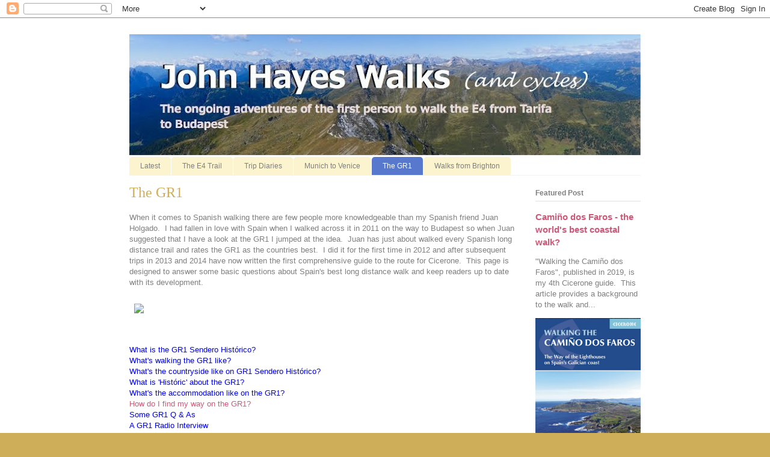

--- FILE ---
content_type: text/html; charset=UTF-8
request_url: http://www.johnhayeswalks.com/p/the-gr1.html
body_size: 41299
content:
<!DOCTYPE html>
<html class='v2' dir='ltr' lang='en'>
<head>
<link href='https://www.blogger.com/static/v1/widgets/335934321-css_bundle_v2.css' rel='stylesheet' type='text/css'/>
<meta content='width=1100' name='viewport'/>
<meta content='text/html; charset=UTF-8' http-equiv='Content-Type'/>
<meta content='blogger' name='generator'/>
<link href='http://www.johnhayeswalks.com/favicon.ico' rel='icon' type='image/x-icon'/>
<link href='http://www.johnhayeswalks.com/p/the-gr1.html' rel='canonical'/>
<link rel="alternate" type="application/atom+xml" title="John Hayes Walks - Atom" href="http://www.johnhayeswalks.com/feeds/posts/default" />
<link rel="alternate" type="application/rss+xml" title="John Hayes Walks - RSS" href="http://www.johnhayeswalks.com/feeds/posts/default?alt=rss" />
<link rel="service.post" type="application/atom+xml" title="John Hayes Walks - Atom" href="https://www.blogger.com/feeds/7841399249557747138/posts/default" />
<!--Can't find substitution for tag [blog.ieCssRetrofitLinks]-->
<meta content='http://www.johnhayeswalks.com/p/the-gr1.html' property='og:url'/>
<meta content='The GR1' property='og:title'/>
<meta content='  When it comes to Spanish walking there are few people more knowledgeable than my Spanish friend Juan Holgado.  I had fallen in love with S...' property='og:description'/>
<meta content='https://lh3.googleusercontent.com/blogger_img_proxy/[base64]w1200-h630-p-k-no-nu' property='og:image'/>
<title>John Hayes Walks: The GR1</title>
<style id='page-skin-1' type='text/css'><!--
/*
-----------------------------------------------
Blogger Template Style
Name:     Ethereal
Designer: Jason Morrow
URL:      jasonmorrow.etsy.com
----------------------------------------------- */
/* Content
----------------------------------------------- */
body {
font: normal normal 13px Arial, Tahoma, Helvetica, FreeSans, sans-serif;
color: #7f7f7f;
background: #ceae58 url(http://3.bp.blogspot.com/-tJXvMSSD2o8/VrI13LMuLRI/AAAAAAAAuzE/-jpadHSJ9yQ/s0-r/Untitled%2B3.jpg) repeat fixed top center;
}
html body .content-outer {
min-width: 0;
max-width: 100%;
width: 100%;
}
a:link {
text-decoration: none;
color: #ce5878;
}
a:visited {
text-decoration: none;
color: #750606;
}
a:hover {
text-decoration: underline;
color: #ad58ce;
}
.main-inner {
padding-top: 15px;
}
.body-fauxcolumn-outer {
background: transparent none repeat-x scroll top center;
}
.content-fauxcolumns .fauxcolumn-inner {
background: #ffffff url(//www.blogblog.com/1kt/ethereal/white-fade.png) repeat-x scroll top left;
border-left: 1px solid #ffffff;
border-right: 1px solid #ffffff;
}
/* Flexible Background
----------------------------------------------- */
.content-fauxcolumn-outer .fauxborder-left {
width: 100%;
padding-left: 0;
margin-left: -0;
background-color: transparent;
background-image: none;
background-repeat: no-repeat;
background-position: left top;
}
.content-fauxcolumn-outer .fauxborder-right {
margin-right: -0;
width: 0;
background-color: transparent;
background-image: none;
background-repeat: no-repeat;
background-position: right top;
}
/* Columns
----------------------------------------------- */
.content-inner {
padding: 0;
}
/* Header
----------------------------------------------- */
.header-inner {
padding: 27px 0 3px;
}
.header-inner .section {
margin: 0 35px;
}
.Header h1 {
font: normal normal 60px Times, 'Times New Roman', FreeSerif, serif;
color: #be9f50;
}
.Header h1 a {
color: #be9f50;
}
.Header .description {
font-size: 115%;
color: #7f7f7f;
}
.header-inner .Header .titlewrapper,
.header-inner .Header .descriptionwrapper {
padding-left: 0;
padding-right: 0;
margin-bottom: 0;
}
/* Tabs
----------------------------------------------- */
.tabs-outer {
position: relative;
background: transparent;
}
.tabs-cap-top, .tabs-cap-bottom {
position: absolute;
width: 100%;
}
.tabs-cap-bottom {
bottom: 0;
}
.tabs-inner {
padding: 0;
}
.tabs-inner .section {
margin: 0 35px;
}
*+html body .tabs-inner .widget li {
padding: 1px;
}
.PageList {
border-bottom: 1px solid #fbf4ce;
}
.tabs-inner .widget li.selected a,
.tabs-inner .widget li a:hover {
position: relative;
-moz-border-radius-topleft: 5px;
-moz-border-radius-topright: 5px;
-webkit-border-top-left-radius: 5px;
-webkit-border-top-right-radius: 5px;
-goog-ms-border-top-left-radius: 5px;
-goog-ms-border-top-right-radius: 5px;
border-top-left-radius: 5px;
border-top-right-radius: 5px;
background: #5878ce none ;
color: #ffffff;
}
.tabs-inner .widget li a {
display: inline-block;
margin: 0;
margin-right: 1px;
padding: .65em 1.5em;
font: normal normal 12px Arial, Tahoma, Helvetica, FreeSans, sans-serif;
color: #7f7f7f;
background-color: #fbf4ce;
-moz-border-radius-topleft: 5px;
-moz-border-radius-topright: 5px;
-webkit-border-top-left-radius: 5px;
-webkit-border-top-right-radius: 5px;
-goog-ms-border-top-left-radius: 5px;
-goog-ms-border-top-right-radius: 5px;
border-top-left-radius: 5px;
border-top-right-radius: 5px;
}
/* Headings
----------------------------------------------- */
h2 {
font: normal bold 12px Verdana, Geneva, sans-serif;
color: #7f7f7f;
}
/* Widgets
----------------------------------------------- */
.main-inner .column-left-inner {
padding: 0 0 0 20px;
}
.main-inner .column-left-inner .section {
margin-right: 0;
}
.main-inner .column-right-inner {
padding: 0 20px 0 0;
}
.main-inner .column-right-inner .section {
margin-left: 0;
}
.main-inner .section {
padding: 0;
}
.main-inner .widget {
padding: 0 0 15px;
margin: 20px 0;
border-bottom: 1px solid #e1e1e1;
}
.main-inner .widget h2 {
margin: 0;
padding: .6em 0 .5em;
}
.footer-inner .widget h2 {
padding: 0 0 .4em;
}
.main-inner .widget h2 + div, .footer-inner .widget h2 + div {
padding-top: 15px;
}
.main-inner .widget .widget-content {
margin: 0;
padding: 15px 0 0;
}
.main-inner .widget ul, .main-inner .widget #ArchiveList ul.flat {
margin: -15px -15px -15px;
padding: 0;
list-style: none;
}
.main-inner .sidebar .widget h2 {
border-bottom: 1px solid #e1e1e1;
}
.main-inner .widget #ArchiveList {
margin: -15px 0 0;
}
.main-inner .widget ul li, .main-inner .widget #ArchiveList ul.flat li {
padding: .5em 15px;
text-indent: 0;
}
.main-inner .widget #ArchiveList ul li {
padding-top: .25em;
padding-bottom: .25em;
}
.main-inner .widget ul li:first-child, .main-inner .widget #ArchiveList ul.flat li:first-child {
border-top: none;
}
.main-inner .widget ul li:last-child, .main-inner .widget #ArchiveList ul.flat li:last-child {
border-bottom: none;
}
.main-inner .widget .post-body ul {
padding: 0 2.5em;
margin: .5em 0;
list-style: disc;
}
.main-inner .widget .post-body ul li {
padding: 0.25em 0;
margin-bottom: .25em;
color: #7f7f7f;
border: none;
}
.footer-inner .widget ul {
padding: 0;
list-style: none;
}
.widget .zippy {
color: #7f7f7f;
}
/* Posts
----------------------------------------------- */
.main.section {
margin: 0 20px;
}
body .main-inner .Blog {
padding: 0;
background-color: transparent;
border: none;
}
.main-inner .widget h2.date-header {
border-bottom: 1px solid #e1e1e1;
}
.date-outer {
position: relative;
margin: 15px 0 20px;
}
.date-outer:first-child {
margin-top: 0;
}
.date-posts {
clear: both;
}
.post-outer, .inline-ad {
border-bottom: 1px solid #e1e1e1;
padding: 30px 0;
}
.post-outer {
padding-bottom: 10px;
}
.post-outer:first-child {
padding-top: 0;
border-top: none;
}
.post-outer:last-child, .inline-ad:last-child {
border-bottom: none;
}
.post-body img {
padding: 8px;
}
h3.post-title, h4 {
font: normal normal 24px Times, Times New Roman, serif;
color: #ceae58;
}
h3.post-title a {
font: normal normal 24px Times, Times New Roman, serif;
color: #ceae58;
text-decoration: none;
}
h3.post-title a:hover {
color: #ad58ce;
text-decoration: underline;
}
.post-header {
margin: 0 0 1.5em;
}
.post-body {
line-height: 1.4;
}
.post-footer {
margin: 1.5em 0 0;
}
#blog-pager {
padding: 15px;
}
.blog-feeds, .post-feeds {
margin: 1em 0;
text-align: center;
}
.post-outer .comments {
margin-top: 2em;
}
/* Comments
----------------------------------------------- */
.comments .comments-content .icon.blog-author {
background-repeat: no-repeat;
background-image: url([data-uri]);
}
.comments .comments-content .loadmore a {
background: #ffffff url(//www.blogblog.com/1kt/ethereal/white-fade.png) repeat-x scroll top left;
}
.comments .comments-content .loadmore a {
border-top: 1px solid #e1e1e1;
border-bottom: 1px solid #e1e1e1;
}
.comments .comment-thread.inline-thread {
background: #ffffff url(//www.blogblog.com/1kt/ethereal/white-fade.png) repeat-x scroll top left;
}
.comments .continue {
border-top: 2px solid #e1e1e1;
}
/* Footer
----------------------------------------------- */
.footer-inner {
padding: 30px 0;
overflow: hidden;
}
/* Mobile
----------------------------------------------- */
body.mobile  {
background-size: auto
}
.mobile .body-fauxcolumn-outer {
background: ;
}
.mobile .content-fauxcolumns .fauxcolumn-inner {
opacity: 0.75;
}
.mobile .content-fauxcolumn-outer .fauxborder-right {
margin-right: 0;
}
.mobile-link-button {
background-color: #5878ce;
}
.mobile-link-button a:link, .mobile-link-button a:visited {
color: #ffffff;
}
.mobile-index-contents {
color: #444444;
}
.mobile .body-fauxcolumn-outer {
background-size: 100% auto;
}
.mobile .mobile-date-outer {
border-bottom: transparent;
}
.mobile .PageList {
border-bottom: none;
}
.mobile .tabs-inner .section {
margin: 0;
}
.mobile .tabs-inner .PageList .widget-content {
background: #5878ce none;
color: #ffffff;
}
.mobile .tabs-inner .PageList .widget-content .pagelist-arrow {
border-left: 1px solid #ffffff;
}
.mobile .footer-inner {
overflow: visible;
}
body.mobile .AdSense {
margin: 0 -10px;
}

--></style>
<style id='template-skin-1' type='text/css'><!--
body {
min-width: 920px;
}
.content-outer, .content-fauxcolumn-outer, .region-inner {
min-width: 920px;
max-width: 920px;
_width: 920px;
}
.main-inner .columns {
padding-left: 0;
padding-right: 210px;
}
.main-inner .fauxcolumn-center-outer {
left: 0;
right: 210px;
/* IE6 does not respect left and right together */
_width: expression(this.parentNode.offsetWidth -
parseInt("0") -
parseInt("210px") + 'px');
}
.main-inner .fauxcolumn-left-outer {
width: 0;
}
.main-inner .fauxcolumn-right-outer {
width: 210px;
}
.main-inner .column-left-outer {
width: 0;
right: 100%;
margin-left: -0;
}
.main-inner .column-right-outer {
width: 210px;
margin-right: -210px;
}
#layout {
min-width: 0;
}
#layout .content-outer {
min-width: 0;
width: 800px;
}
#layout .region-inner {
min-width: 0;
width: auto;
}
body#layout div.add_widget {
padding: 8px;
}
body#layout div.add_widget a {
margin-left: 32px;
}
--></style>
<style>
    body {background-image:url(http\:\/\/3.bp.blogspot.com\/-tJXvMSSD2o8\/VrI13LMuLRI\/AAAAAAAAuzE\/-jpadHSJ9yQ\/s0-r\/Untitled%2B3.jpg);}
    
@media (max-width: 200px) { body {background-image:url(http\:\/\/3.bp.blogspot.com\/-tJXvMSSD2o8\/VrI13LMuLRI\/AAAAAAAAuzE\/-jpadHSJ9yQ\/w200\/Untitled%2B3.jpg);}}
@media (max-width: 400px) and (min-width: 201px) { body {background-image:url(http\:\/\/3.bp.blogspot.com\/-tJXvMSSD2o8\/VrI13LMuLRI\/AAAAAAAAuzE\/-jpadHSJ9yQ\/w400\/Untitled%2B3.jpg);}}
@media (max-width: 800px) and (min-width: 401px) { body {background-image:url(http\:\/\/3.bp.blogspot.com\/-tJXvMSSD2o8\/VrI13LMuLRI\/AAAAAAAAuzE\/-jpadHSJ9yQ\/w800\/Untitled%2B3.jpg);}}
@media (max-width: 1200px) and (min-width: 801px) { body {background-image:url(http\:\/\/3.bp.blogspot.com\/-tJXvMSSD2o8\/VrI13LMuLRI\/AAAAAAAAuzE\/-jpadHSJ9yQ\/w1200\/Untitled%2B3.jpg);}}
/* Last tag covers anything over one higher than the previous max-size cap. */
@media (min-width: 1201px) { body {background-image:url(http\:\/\/3.bp.blogspot.com\/-tJXvMSSD2o8\/VrI13LMuLRI\/AAAAAAAAuzE\/-jpadHSJ9yQ\/w1600\/Untitled%2B3.jpg);}}
  </style>
<script type='text/javascript'>
        (function(i,s,o,g,r,a,m){i['GoogleAnalyticsObject']=r;i[r]=i[r]||function(){
        (i[r].q=i[r].q||[]).push(arguments)},i[r].l=1*new Date();a=s.createElement(o),
        m=s.getElementsByTagName(o)[0];a.async=1;a.src=g;m.parentNode.insertBefore(a,m)
        })(window,document,'script','https://www.google-analytics.com/analytics.js','ga');
        ga('create', 'UA-12951471-2', 'auto', 'blogger');
        ga('blogger.send', 'pageview');
      </script>
<link href='https://www.blogger.com/dyn-css/authorization.css?targetBlogID=7841399249557747138&amp;zx=eb44742e-3247-43db-8dc9-c850b156fd5c' media='none' onload='if(media!=&#39;all&#39;)media=&#39;all&#39;' rel='stylesheet'/><noscript><link href='https://www.blogger.com/dyn-css/authorization.css?targetBlogID=7841399249557747138&amp;zx=eb44742e-3247-43db-8dc9-c850b156fd5c' rel='stylesheet'/></noscript>
<meta name='google-adsense-platform-account' content='ca-host-pub-1556223355139109'/>
<meta name='google-adsense-platform-domain' content='blogspot.com'/>

<!-- data-ad-client=ca-pub-8676800220086378 -->

</head>
<body class='loading variant-blossoms1Blue'>
<div class='navbar section' id='navbar' name='Navbar'><div class='widget Navbar' data-version='1' id='Navbar1'><script type="text/javascript">
    function setAttributeOnload(object, attribute, val) {
      if(window.addEventListener) {
        window.addEventListener('load',
          function(){ object[attribute] = val; }, false);
      } else {
        window.attachEvent('onload', function(){ object[attribute] = val; });
      }
    }
  </script>
<div id="navbar-iframe-container"></div>
<script type="text/javascript" src="https://apis.google.com/js/platform.js"></script>
<script type="text/javascript">
      gapi.load("gapi.iframes:gapi.iframes.style.bubble", function() {
        if (gapi.iframes && gapi.iframes.getContext) {
          gapi.iframes.getContext().openChild({
              url: 'https://www.blogger.com/navbar/7841399249557747138?pa\x3d2283831760034661623\x26origin\x3dhttp://www.johnhayeswalks.com',
              where: document.getElementById("navbar-iframe-container"),
              id: "navbar-iframe"
          });
        }
      });
    </script><script type="text/javascript">
(function() {
var script = document.createElement('script');
script.type = 'text/javascript';
script.src = '//pagead2.googlesyndication.com/pagead/js/google_top_exp.js';
var head = document.getElementsByTagName('head')[0];
if (head) {
head.appendChild(script);
}})();
</script>
</div></div>
<div class='body-fauxcolumns'>
<div class='fauxcolumn-outer body-fauxcolumn-outer'>
<div class='cap-top'>
<div class='cap-left'></div>
<div class='cap-right'></div>
</div>
<div class='fauxborder-left'>
<div class='fauxborder-right'></div>
<div class='fauxcolumn-inner'>
</div>
</div>
<div class='cap-bottom'>
<div class='cap-left'></div>
<div class='cap-right'></div>
</div>
</div>
</div>
<div class='content'>
<div class='content-fauxcolumns'>
<div class='fauxcolumn-outer content-fauxcolumn-outer'>
<div class='cap-top'>
<div class='cap-left'></div>
<div class='cap-right'></div>
</div>
<div class='fauxborder-left'>
<div class='fauxborder-right'></div>
<div class='fauxcolumn-inner'>
</div>
</div>
<div class='cap-bottom'>
<div class='cap-left'></div>
<div class='cap-right'></div>
</div>
</div>
</div>
<div class='content-outer'>
<div class='content-cap-top cap-top'>
<div class='cap-left'></div>
<div class='cap-right'></div>
</div>
<div class='fauxborder-left content-fauxborder-left'>
<div class='fauxborder-right content-fauxborder-right'></div>
<div class='content-inner'>
<header>
<div class='header-outer'>
<div class='header-cap-top cap-top'>
<div class='cap-left'></div>
<div class='cap-right'></div>
</div>
<div class='fauxborder-left header-fauxborder-left'>
<div class='fauxborder-right header-fauxborder-right'></div>
<div class='region-inner header-inner'>
<div class='header section' id='header' name='Header'><div class='widget Header' data-version='1' id='Header1'>
<div id='header-inner'>
<a href='http://www.johnhayeswalks.com/' style='display: block'>
<img alt='John Hayes Walks' height='201px; ' id='Header1_headerimg' src='https://blogger.googleusercontent.com/img/b/R29vZ2xl/AVvXsEhlxz0oUffb0Y_Pampn-MyGn9uzUueCGKcm_K4rhDswgPivHjcE71_u0mF3nGSX6ArmAHCqX_OYGExOc-tzC2_q4JDAaURZTTgVF-aM2gpOwxgXxIYfHN9CHt69EOy-cglhyphenhyphen-ljZP8mZHQ/s850/P1070490+%25284%2529+copy.jpg' style='display: block' width='850px; '/>
</a>
</div>
</div></div>
</div>
</div>
<div class='header-cap-bottom cap-bottom'>
<div class='cap-left'></div>
<div class='cap-right'></div>
</div>
</div>
</header>
<div class='tabs-outer'>
<div class='tabs-cap-top cap-top'>
<div class='cap-left'></div>
<div class='cap-right'></div>
</div>
<div class='fauxborder-left tabs-fauxborder-left'>
<div class='fauxborder-right tabs-fauxborder-right'></div>
<div class='region-inner tabs-inner'>
<div class='tabs section' id='crosscol' name='Cross-Column'><div class='widget PageList' data-version='1' id='PageList1'>
<h2>Pages</h2>
<div class='widget-content'>
<ul>
<li>
<a href='http://www.johnhayeswalks.com/'>Latest</a>
</li>
<li>
<a href='http://www.johnhayeswalks.com/p/e4.html'>The E4 Trail</a>
</li>
<li>
<a href='http://www.johnhayeswalks.com/p/walk-diaries.html'>Trip Diaries</a>
</li>
<li>
<a href='http://www.johnhayeswalks.com/p/munich-to-venice.html'>Munich to Venice</a>
</li>
<li class='selected'>
<a href='http://www.johnhayeswalks.com/p/the-gr1.html'>The GR1</a>
</li>
<li>
<a href='http://www.johnhayeswalks.com/p/walks-from-brighton.html'>Walks from Brighton</a>
</li>
</ul>
<div class='clear'></div>
</div>
</div></div>
<div class='tabs no-items section' id='crosscol-overflow' name='Cross-Column 2'></div>
</div>
</div>
<div class='tabs-cap-bottom cap-bottom'>
<div class='cap-left'></div>
<div class='cap-right'></div>
</div>
</div>
<div class='main-outer'>
<div class='main-cap-top cap-top'>
<div class='cap-left'></div>
<div class='cap-right'></div>
</div>
<div class='fauxborder-left main-fauxborder-left'>
<div class='fauxborder-right main-fauxborder-right'></div>
<div class='region-inner main-inner'>
<div class='columns fauxcolumns'>
<div class='fauxcolumn-outer fauxcolumn-center-outer'>
<div class='cap-top'>
<div class='cap-left'></div>
<div class='cap-right'></div>
</div>
<div class='fauxborder-left'>
<div class='fauxborder-right'></div>
<div class='fauxcolumn-inner'>
</div>
</div>
<div class='cap-bottom'>
<div class='cap-left'></div>
<div class='cap-right'></div>
</div>
</div>
<div class='fauxcolumn-outer fauxcolumn-left-outer'>
<div class='cap-top'>
<div class='cap-left'></div>
<div class='cap-right'></div>
</div>
<div class='fauxborder-left'>
<div class='fauxborder-right'></div>
<div class='fauxcolumn-inner'>
</div>
</div>
<div class='cap-bottom'>
<div class='cap-left'></div>
<div class='cap-right'></div>
</div>
</div>
<div class='fauxcolumn-outer fauxcolumn-right-outer'>
<div class='cap-top'>
<div class='cap-left'></div>
<div class='cap-right'></div>
</div>
<div class='fauxborder-left'>
<div class='fauxborder-right'></div>
<div class='fauxcolumn-inner'>
</div>
</div>
<div class='cap-bottom'>
<div class='cap-left'></div>
<div class='cap-right'></div>
</div>
</div>
<!-- corrects IE6 width calculation -->
<div class='columns-inner'>
<div class='column-center-outer'>
<div class='column-center-inner'>
<div class='main section' id='main' name='Main'><div class='widget Blog' data-version='1' id='Blog1'>
<div class='blog-posts hfeed'>

          <div class="date-outer">
        

          <div class="date-posts">
        
<div class='post-outer'>
<div class='post hentry uncustomized-post-template' itemprop='blogPost' itemscope='itemscope' itemtype='http://schema.org/BlogPosting'>
<meta content='//ws-eu.amazon-adsystem.com/widgets/q?_encoding=UTF8&ASIN=B017PMQ6BM&Format=_SL250_&ID=AsinImage&MarketPlace=GB&ServiceVersion=20070822&WS=1&tag=e4londiswal20-21' itemprop='image_url'/>
<meta content='7841399249557747138' itemprop='blogId'/>
<meta content='2283831760034661623' itemprop='postId'/>
<a name='2283831760034661623'></a>
<h3 class='post-title entry-title' itemprop='name'>
The GR1
</h3>
<div class='post-header'>
<div class='post-header-line-1'></div>
</div>
<div class='post-body entry-content' id='post-body-2283831760034661623' itemprop='description articleBody'>
<div dir="ltr" style="text-align: left;" trbidi="on">
<div dir="ltr" style="text-align: left;" trbidi="on">
When it comes to Spanish walking there are few people more knowledgeable than my Spanish friend Juan Holgado. &nbsp;I had fallen in love with&nbsp;Spain when I walked across it in 2011 on the way to Budapest so when Juan suggested that I have a look at the GR1 I jumped at the idea. &nbsp;Juan has just about walked every Spanish long distance trail and rates the GR1 as the countries best. &nbsp;I did it&nbsp;for the first time in 2012 and after subsequent trips in 2013 and 2014 have now written the first comprehensive guide to the route for Cicerone. &nbsp;This page is designed to answer some basic questions about Spain's best long distance walk and keep readers up to date with its development.<br />
<br />
<a href="https://www.amazon.co.uk/gp/product/B017PMQ6BM/ref=as_li_ss_il?ie=UTF8&amp;linkCode=li3&amp;tag=e4londiswal20-21&amp;linkId=6c03dbb5317a26ad72c1999bcb1dc1e9" target="_blank"><img border="0" src="//ws-eu.amazon-adsystem.com/widgets/q?_encoding=UTF8&amp;ASIN=B017PMQ6BM&amp;Format=_SL250_&amp;ID=AsinImage&amp;MarketPlace=GB&amp;ServiceVersion=20070822&amp;WS=1&amp;tag=e4londiswal20-21" /></a><img alt="" border="0" height="2" src="https://ir-uk.amazon-adsystem.com/e/ir?t=e4londiswal20-21&amp;l=li3&amp;o=2&amp;a=B017PMQ6BM" style="border: none; margin: 0px;" width="2" />
</div>
<div class="separator" style="clear: both; text-align: center;">
</div>
<img alt="" border="0" height="1" src="http://ir-uk.amazon-adsystem.com/e/ir?t=e4londiswal20-21&amp;l=as2&amp;o=2&amp;a=1852845694" style="border: none; margin: 0px;" width="1" />
<br />
<br />
<a href="http://www.johnhayeswalks.com/2015/11/what-is-gr1-sendero-historico.html"><span style="color: blue;">What is the GR1&nbsp;Sendero Histórico?</span></a><br />
<a href="http://www.johnhayeswalks.com/2015/11/whats-walking-gr1-sendero-historico-like.html"><span style="color: blue;">What's&nbsp;<gs class="GINGER_SOFTWARE_mark" ginger_software_uiphraseguid="17840efc-8ea3-4df1-99b5-64154df0feff" id="eb4f08a4-2c06-4ce9-939b-c99c8007123b"><gs class="GINGER_SOFTWARE_mark" ginger_software_uiphraseguid="308f6f55-9554-42e5-b25e-1b7fad2fd189" id="af1300c4-abdd-479a-92f0-5ef9cb7dc06b">walking</gs></gs>&nbsp;the GR1 like?</span></a><br />
<a href="http://www.johnhayeswalks.com/2015/11/whats-countryside-like-on-gr1-sendero.html"><span style="color: blue;">What's&nbsp;the countryside like on GR1 Sendero Histórico?</span></a><br />
<a href="http://www.johnhayeswalks.com/2015/11/what-historico-about-gr1.html"><span style="color: blue;">What is 'Históric' about the GR1?</span></a><br />
<a href="http://www.johnhayeswalks.com/2015/11/whats-accommodation-like-on-gr1.html"><span style="color: blue;">What's the accommodation like on the GR1?</span></a><br />
<span style="color: blue;"><a href="http://www.johnhayeswalks.com/2015/11/finding-your-way-along-gr1.html" target="_blank">How do I find my way on the GR1?</a></span><br />
<a href="http://www.johnhayeswalks.com/2015/12/some-gr1-q-as.html" target="_blank"><span style="color: blue;">Some GR1 Q &amp; As</span></a><br />
<a href="http://www.johnhayeswalks.com/2015/11/a-radio-interview.html"><span style="color: blue;">A GR1 Radio Interview</span></a><br /><a href="http://www.johnhayeswalks.com/2023/03/the-gr1-spains-sendero-historico-still.html">Accommodation Updates 2023&nbsp;</a><br />
<a href="http://www.johnhayeswalks.com/2016/07/gr-1-updates-to-route-description.html#more" target="_blank">GR1 Updates to the description</a><br />
<span style="color: blue;"><a href="http://www.johnhayeswalks.com/2016/04/on-gr1-with-rebecca-and-barry.html" target="_blank">On the GR1 with Rebecca and Barry</a></span><br />
<a href="http://www.johnhayeswalks.com/2016/10/new-zealanders-on-gr1.html" target="_blank">New Zealanders on the GR1</a><br />
<a href="http://www.johnhayeswalks.com/2016/12/a-walk-among-ghosts-norwegian-on-gr1.html" target="_blank">A Norwegian on the GR1</a><br />
<a href="http://www.johnhayeswalks.com/2017/06/stephen-on-gr1-guest-blog.html" target="_blank">A guest blog from Stephen Mulvey</a><br />
<a href="http://www.johnhayeswalks.com/2017/08/a-dutchman-on-gr1.html" target="_blank">A Dutchman on the GR1</a></div><div dir="ltr" style="text-align: left;" trbidi="on"><a href="http://www.johnhayeswalks.com/2023/04/2023-gr1-update.html">Update to the route in Aragon 2023</a></div><div dir="ltr" style="text-align: left;" trbidi="on"><br />
<br />
If there are other <gs class="GINGER_SOFTWARE_mark" ginger_software_uiphraseguid="ddb6b1a9-3580-434a-b955-8538c75c21da" id="15001c1b-2572-44b2-ae28-de77dbf68ba6">questions, please</gs> don't hesitate to get in touch and I'll do my best to answer them. &nbsp;If you want to know more about my trips along the GR1, and other journeys, then have a look at the walk diaries page. &nbsp;If you want to buy the <gs class="GINGER_SOFTWARE_mark" ginger_software_uiphraseguid="6a55b407-9baa-476e-a173-72e56b33416a" id="dfa6f90b-6c64-42e8-8634-fdd608c1f950"><gs class="GINGER_SOFTWARE_mark" ginger_software_uiphraseguid="84c4e3d2-3805-49eb-8c94-99825f54cc90" id="e0839f3d-2e71-41f4-9d09-a16243a064c8"><gs class="GINGER_SOFTWARE_mark" ginger_software_uiphraseguid="261177a3-b3da-484e-abc2-516b5eb421b1" id="8f38b345-ed30-48b7-b8dc-3d16a93b1ab2"><gs class="GINGER_SOFTWARE_mark" ginger_software_uiphraseguid="eaebebd7-be64-470f-a06b-3c660678fed2" id="7fbef350-f785-4b14-b781-8c357e60000b"><gs class="GINGER_SOFTWARE_mark" ginger_software_uiphraseguid="f11cd1b7-7258-48d9-a6a5-858f5835914a" id="a02ccc38-dbe0-47c4-b443-5e67841af748"><gs class="GINGER_SOFTWARE_mark" ginger_software_uiphraseguid="ee738b05-3e7b-4a46-a72e-a1d0ae112d09" id="6609dff5-f8da-47a7-87e5-d444b56d775a"><gs class="GINGER_SOFTWARE_mark" ginger_software_uiphraseguid="6ad1665a-ca90-4e32-9d9e-b2503c4e914e" id="eb3918e7-2eed-43f6-886d-6286035ebf70">book then</gs></gs></gs></gs></gs></gs></gs> go to:<br />
<a href="http://www.amazon.co.uk/gp/product/1852845694/ref=as_li_tl?ie=UTF8&amp;camp=1634&amp;creative=6738&amp;creativeASIN=1852845694&amp;linkCode=as2&amp;tag=e4londiswal20-21" rel="nofollow">Spain's Sendero Historico: The GR1: Northern Spain - Picos to the Mediterranean (Trekking)</a><img alt="" border="0" height="1" src="http://ir-uk.amazon-adsystem.com/e/ir?t=e4londiswal20-21&amp;l=as2&amp;o=2&amp;a=1852845694" style="border: none; margin: 0px;" width="1" /> <a href="http://www.johnhayeswalks.com/2015/11/finding-your-way-along-gr1.html" target="_blank">http://www.johnhayeswalks.c</a><br />
<a href="http://www.johnhayeswalks.com/2015/11/finding-your-way-along-gr1.html" target="_blank">om/2015/11/finding-your-way-along-gr1.html</a></div>
<div style='clear: both;'></div>
</div>
<div class='post-footer'>
<div class='post-footer-line post-footer-line-1'>
<span class='post-author vcard'>
</span>
<span class='post-timestamp'>
</span>
<span class='post-comment-link'>
</span>
<span class='post-icons'>
<span class='item-control blog-admin pid-896176530'>
<a href='https://www.blogger.com/page-edit.g?blogID=7841399249557747138&pageID=2283831760034661623&from=pencil' title='Edit Page'>
<img alt='' class='icon-action' height='18' src='https://resources.blogblog.com/img/icon18_edit_allbkg.gif' width='18'/>
</a>
</span>
</span>
<div class='post-share-buttons goog-inline-block'>
<a class='goog-inline-block share-button sb-email' href='https://www.blogger.com/share-post.g?blogID=7841399249557747138&pageID=2283831760034661623&target=email' target='_blank' title='Email This'><span class='share-button-link-text'>Email This</span></a><a class='goog-inline-block share-button sb-blog' href='https://www.blogger.com/share-post.g?blogID=7841399249557747138&pageID=2283831760034661623&target=blog' onclick='window.open(this.href, "_blank", "height=270,width=475"); return false;' target='_blank' title='BlogThis!'><span class='share-button-link-text'>BlogThis!</span></a><a class='goog-inline-block share-button sb-twitter' href='https://www.blogger.com/share-post.g?blogID=7841399249557747138&pageID=2283831760034661623&target=twitter' target='_blank' title='Share to X'><span class='share-button-link-text'>Share to X</span></a><a class='goog-inline-block share-button sb-facebook' href='https://www.blogger.com/share-post.g?blogID=7841399249557747138&pageID=2283831760034661623&target=facebook' onclick='window.open(this.href, "_blank", "height=430,width=640"); return false;' target='_blank' title='Share to Facebook'><span class='share-button-link-text'>Share to Facebook</span></a><a class='goog-inline-block share-button sb-pinterest' href='https://www.blogger.com/share-post.g?blogID=7841399249557747138&pageID=2283831760034661623&target=pinterest' target='_blank' title='Share to Pinterest'><span class='share-button-link-text'>Share to Pinterest</span></a>
</div>
</div>
<div class='post-footer-line post-footer-line-2'>
<span class='post-labels'>
</span>
</div>
<div class='post-footer-line post-footer-line-3'>
<span class='post-location'>
</span>
</div>
</div>
</div>
<div class='comments' id='comments'>
<a name='comments'></a>
<h4>66 comments:</h4>
<div class='comments-content'>
<script async='async' src='' type='text/javascript'></script>
<script type='text/javascript'>
    (function() {
      var items = null;
      var msgs = null;
      var config = {};

// <![CDATA[
      var cursor = null;
      if (items && items.length > 0) {
        cursor = parseInt(items[items.length - 1].timestamp) + 1;
      }

      var bodyFromEntry = function(entry) {
        var text = (entry &&
                    ((entry.content && entry.content.$t) ||
                     (entry.summary && entry.summary.$t))) ||
            '';
        if (entry && entry.gd$extendedProperty) {
          for (var k in entry.gd$extendedProperty) {
            if (entry.gd$extendedProperty[k].name == 'blogger.contentRemoved') {
              return '<span class="deleted-comment">' + text + '</span>';
            }
          }
        }
        return text;
      }

      var parse = function(data) {
        cursor = null;
        var comments = [];
        if (data && data.feed && data.feed.entry) {
          for (var i = 0, entry; entry = data.feed.entry[i]; i++) {
            var comment = {};
            // comment ID, parsed out of the original id format
            var id = /blog-(\d+).post-(\d+)/.exec(entry.id.$t);
            comment.id = id ? id[2] : null;
            comment.body = bodyFromEntry(entry);
            comment.timestamp = Date.parse(entry.published.$t) + '';
            if (entry.author && entry.author.constructor === Array) {
              var auth = entry.author[0];
              if (auth) {
                comment.author = {
                  name: (auth.name ? auth.name.$t : undefined),
                  profileUrl: (auth.uri ? auth.uri.$t : undefined),
                  avatarUrl: (auth.gd$image ? auth.gd$image.src : undefined)
                };
              }
            }
            if (entry.link) {
              if (entry.link[2]) {
                comment.link = comment.permalink = entry.link[2].href;
              }
              if (entry.link[3]) {
                var pid = /.*comments\/default\/(\d+)\?.*/.exec(entry.link[3].href);
                if (pid && pid[1]) {
                  comment.parentId = pid[1];
                }
              }
            }
            comment.deleteclass = 'item-control blog-admin';
            if (entry.gd$extendedProperty) {
              for (var k in entry.gd$extendedProperty) {
                if (entry.gd$extendedProperty[k].name == 'blogger.itemClass') {
                  comment.deleteclass += ' ' + entry.gd$extendedProperty[k].value;
                } else if (entry.gd$extendedProperty[k].name == 'blogger.displayTime') {
                  comment.displayTime = entry.gd$extendedProperty[k].value;
                }
              }
            }
            comments.push(comment);
          }
        }
        return comments;
      };

      var paginator = function(callback) {
        if (hasMore()) {
          var url = config.feed + '?alt=json&v=2&orderby=published&reverse=false&max-results=50';
          if (cursor) {
            url += '&published-min=' + new Date(cursor).toISOString();
          }
          window.bloggercomments = function(data) {
            var parsed = parse(data);
            cursor = parsed.length < 50 ? null
                : parseInt(parsed[parsed.length - 1].timestamp) + 1
            callback(parsed);
            window.bloggercomments = null;
          }
          url += '&callback=bloggercomments';
          var script = document.createElement('script');
          script.type = 'text/javascript';
          script.src = url;
          document.getElementsByTagName('head')[0].appendChild(script);
        }
      };
      var hasMore = function() {
        return !!cursor;
      };
      var getMeta = function(key, comment) {
        if ('iswriter' == key) {
          var matches = !!comment.author
              && comment.author.name == config.authorName
              && comment.author.profileUrl == config.authorUrl;
          return matches ? 'true' : '';
        } else if ('deletelink' == key) {
          return config.baseUri + '/comment/delete/'
               + config.blogId + '/' + comment.id;
        } else if ('deleteclass' == key) {
          return comment.deleteclass;
        }
        return '';
      };

      var replybox = null;
      var replyUrlParts = null;
      var replyParent = undefined;

      var onReply = function(commentId, domId) {
        if (replybox == null) {
          // lazily cache replybox, and adjust to suit this style:
          replybox = document.getElementById('comment-editor');
          if (replybox != null) {
            replybox.height = '250px';
            replybox.style.display = 'block';
            replyUrlParts = replybox.src.split('#');
          }
        }
        if (replybox && (commentId !== replyParent)) {
          replybox.src = '';
          document.getElementById(domId).insertBefore(replybox, null);
          replybox.src = replyUrlParts[0]
              + (commentId ? '&parentID=' + commentId : '')
              + '#' + replyUrlParts[1];
          replyParent = commentId;
        }
      };

      var hash = (window.location.hash || '#').substring(1);
      var startThread, targetComment;
      if (/^comment-form_/.test(hash)) {
        startThread = hash.substring('comment-form_'.length);
      } else if (/^c[0-9]+$/.test(hash)) {
        targetComment = hash.substring(1);
      }

      // Configure commenting API:
      var configJso = {
        'maxDepth': config.maxThreadDepth
      };
      var provider = {
        'id': config.postId,
        'data': items,
        'loadNext': paginator,
        'hasMore': hasMore,
        'getMeta': getMeta,
        'onReply': onReply,
        'rendered': true,
        'initComment': targetComment,
        'initReplyThread': startThread,
        'config': configJso,
        'messages': msgs
      };

      var render = function() {
        if (window.goog && window.goog.comments) {
          var holder = document.getElementById('comment-holder');
          window.goog.comments.render(holder, provider);
        }
      };

      // render now, or queue to render when library loads:
      if (window.goog && window.goog.comments) {
        render();
      } else {
        window.goog = window.goog || {};
        window.goog.comments = window.goog.comments || {};
        window.goog.comments.loadQueue = window.goog.comments.loadQueue || [];
        window.goog.comments.loadQueue.push(render);
      }
    })();
// ]]>
  </script>
<div id='comment-holder'>
<div class="comment-thread toplevel-thread"><ol id="top-ra"><li class="comment" id="c6163163110863420537"><div class="avatar-image-container"><img src="//blogger.googleusercontent.com/img/b/R29vZ2xl/AVvXsEgJFJ_fYZm9kDquasgN6Nk4OxJd3BsYeqApxHXoqrCoi7gT5rMmqq3CDFaWTiM-hulBEokS7xfwsNw0Ch22kWhCXS7SKXEmHvliHk5bpnfRMMWOO_we-5mVcGiPz6TWywI/s45-c/LAN_7931.JPG" alt=""/></div><div class="comment-block"><div class="comment-header"><cite class="user"><a href="https://www.blogger.com/profile/06215683869242226746" rel="nofollow">John Pearce</a></cite><span class="icon user "></span><span class="datetime secondary-text"><a rel="nofollow" href="http://www.johnhayeswalks.com/p/the-gr1.html">July 29, 2016 at 8:53&#8239;AM</a></span></div><p class="comment-content">This is a good guide to a good walk. Recently completed Section 1 and enjoyed it immensely. The guide worked well. The accommodation recommended was great. The maps suggested were spot on. The especially helpful tip was to install the Rangefinder App with downloaded kebabs GPS maps. These were excellent - always knew exactly where we were within metres. Thank you John for the obvious care and attention to detail.</p><span class="comment-actions secondary-text"><a class="comment-reply" target="_self" data-comment-id="6163163110863420537">Reply</a><span class="item-control blog-admin blog-admin pid-660391770"><a target="_self" href="https://www.blogger.com/comment/delete/7841399249557747138/6163163110863420537">Delete</a></span></span></div><div class="comment-replies"><div id="c6163163110863420537-rt" class="comment-thread inline-thread"><span class="thread-toggle thread-expanded"><span class="thread-arrow"></span><span class="thread-count"><a target="_self">Replies</a></span></span><ol id="c6163163110863420537-ra" class="thread-chrome thread-expanded"><div><li class="comment" id="c1947288773831367630"><div class="avatar-image-container"><img src="//www.blogger.com/img/blogger_logo_round_35.png" alt=""/></div><div class="comment-block"><div class="comment-header"><cite class="user"><a href="https://www.blogger.com/profile/03351092993224063387" rel="nofollow">John Hayes</a></cite><span class="icon user blog-author"></span><span class="datetime secondary-text"><a rel="nofollow" href="http://www.johnhayeswalks.com/p/the-gr1.html">July 29, 2016 at 9:05&#8239;AM</a></span></div><p class="comment-content">Hi John<br><br>So pleased you enjoyed it.  Section 1 is perhaps the most challenging from an accommodation point of view so it&#39;s great to hear that you were able to make it work. I&#39;m also getting lots of feedback from the accommodation hosts telling me that the extra business from GR1 walkers is very welcome.<br><br>Please feel free to share you comments on Amazon!<br><br>John</p><span class="comment-actions secondary-text"><span class="item-control blog-admin blog-admin pid-896176530"><a target="_self" href="https://www.blogger.com/comment/delete/7841399249557747138/1947288773831367630">Delete</a></span></span></div><div class="comment-replies"><div id="c1947288773831367630-rt" class="comment-thread inline-thread hidden"><span class="thread-toggle thread-expanded"><span class="thread-arrow"></span><span class="thread-count"><a target="_self">Replies</a></span></span><ol id="c1947288773831367630-ra" class="thread-chrome thread-expanded"><div></div><div id="c1947288773831367630-continue" class="continue"><a class="comment-reply" target="_self" data-comment-id="1947288773831367630">Reply</a></div></ol></div></div><div class="comment-replybox-single" id="c1947288773831367630-ce"></div></li></div><div id="c6163163110863420537-continue" class="continue"><a class="comment-reply" target="_self" data-comment-id="6163163110863420537">Reply</a></div></ol></div></div><div class="comment-replybox-single" id="c6163163110863420537-ce"></div></li><li class="comment" id="c6617313325512039389"><div class="avatar-image-container"><img src="//www.blogger.com/img/blogger_logo_round_35.png" alt=""/></div><div class="comment-block"><div class="comment-header"><cite class="user"><a href="https://www.blogger.com/profile/08033278996997845437" rel="nofollow">omar504</a></cite><span class="icon user "></span><span class="datetime secondary-text"><a rel="nofollow" href="http://www.johnhayeswalks.com/p/the-gr1.html">October 26, 2016 at 10:48&#8239;PM</a></span></div><p class="comment-content">Greetings<br>Im planning on doing the gr1 and sureste next year. The sureste finishes at benavente. It looks like puerto tarna is a very small village, is there a more convenient town that is accessible on the gr1 from benavente? <br>I&#39;ve  ordered your book so maybe getting to puerto tarna is addressed<br>Thanks<br>Kevin<br>Ps..just finished the via francigena which i heartily recommend </p><span class="comment-actions secondary-text"><a class="comment-reply" target="_self" data-comment-id="6617313325512039389">Reply</a><span class="item-control blog-admin blog-admin pid-19395061"><a target="_self" href="https://www.blogger.com/comment/delete/7841399249557747138/6617313325512039389">Delete</a></span></span></div><div class="comment-replies"><div id="c6617313325512039389-rt" class="comment-thread inline-thread"><span class="thread-toggle thread-expanded"><span class="thread-arrow"></span><span class="thread-count"><a target="_self">Replies</a></span></span><ol id="c6617313325512039389-ra" class="thread-chrome thread-expanded"><div><li class="comment" id="c7217096117301141649"><div class="avatar-image-container"><img src="//www.blogger.com/img/blogger_logo_round_35.png" alt=""/></div><div class="comment-block"><div class="comment-header"><cite class="user"><a href="https://www.blogger.com/profile/03351092993224063387" rel="nofollow">John Hayes</a></cite><span class="icon user blog-author"></span><span class="datetime secondary-text"><a rel="nofollow" href="http://www.johnhayeswalks.com/p/the-gr1.html">October 27, 2016 at 9:15&#8239;AM</a></span></div><p class="comment-content">Hi Kevin<br><br>Getting to the start of the walk is discussed in the guide.  From Benavente you can get the train (I think or bus) to Oviedo and then a train and a bus to the nearest accommodation.  The last bit, up to the pass itself (Puerto Tarna is just a pass) needs a taxi.  <br><br>Lots of different places to start the walk - one option for you would be to catch the narrow gauge train from Leon which takes to close to various points along the route.<br><br>When you get the book, have a look and if you have any questions then I&#39;ll try to answer them.<br><br>Also check for updates on the this blog, both route and accommodation updates.<br><br>John</p><span class="comment-actions secondary-text"><span class="item-control blog-admin blog-admin pid-896176530"><a target="_self" href="https://www.blogger.com/comment/delete/7841399249557747138/7217096117301141649">Delete</a></span></span></div><div class="comment-replies"><div id="c7217096117301141649-rt" class="comment-thread inline-thread hidden"><span class="thread-toggle thread-expanded"><span class="thread-arrow"></span><span class="thread-count"><a target="_self">Replies</a></span></span><ol id="c7217096117301141649-ra" class="thread-chrome thread-expanded"><div></div><div id="c7217096117301141649-continue" class="continue"><a class="comment-reply" target="_self" data-comment-id="7217096117301141649">Reply</a></div></ol></div></div><div class="comment-replybox-single" id="c7217096117301141649-ce"></div></li><li class="comment" id="c4536540368848436686"><div class="avatar-image-container"><img src="//www.blogger.com/img/blogger_logo_round_35.png" alt=""/></div><div class="comment-block"><div class="comment-header"><cite class="user"><a href="https://www.blogger.com/profile/08033278996997845437" rel="nofollow">omar504</a></cite><span class="icon user "></span><span class="datetime secondary-text"><a rel="nofollow" href="http://www.johnhayeswalks.com/p/the-gr1.html">October 27, 2016 at 9:25&#8239;AM</a></span></div><p class="comment-content">Thanks john<br>Will check updates for accommodation..always an important  consideration! <br>Looking forward to doing this route.<br>Kevin</p><span class="comment-actions secondary-text"><span class="item-control blog-admin blog-admin pid-19395061"><a target="_self" href="https://www.blogger.com/comment/delete/7841399249557747138/4536540368848436686">Delete</a></span></span></div><div class="comment-replies"><div id="c4536540368848436686-rt" class="comment-thread inline-thread hidden"><span class="thread-toggle thread-expanded"><span class="thread-arrow"></span><span class="thread-count"><a target="_self">Replies</a></span></span><ol id="c4536540368848436686-ra" class="thread-chrome thread-expanded"><div></div><div id="c4536540368848436686-continue" class="continue"><a class="comment-reply" target="_self" data-comment-id="4536540368848436686">Reply</a></div></ol></div></div><div class="comment-replybox-single" id="c4536540368848436686-ce"></div></li></div><div id="c6617313325512039389-continue" class="continue"><a class="comment-reply" target="_self" data-comment-id="6617313325512039389">Reply</a></div></ol></div></div><div class="comment-replybox-single" id="c6617313325512039389-ce"></div></li><li class="comment" id="c7395271108683424866"><div class="avatar-image-container"><img src="//resources.blogblog.com/img/blank.gif" alt=""/></div><div class="comment-block"><div class="comment-header"><cite class="user">Anonymous</cite><span class="icon user "></span><span class="datetime secondary-text"><a rel="nofollow" href="http://www.johnhayeswalks.com/p/the-gr1.html">December 6, 2016 at 4:44&#8239;AM</a></span></div><p class="comment-content">Just to the other side of Puerto Tarna is Redes Nature Reserve (Parque Natural). For me is one of the most beautiful areas in Asturias for walking. Less rocky than Picos de Europa offers nice walkings along forests and gorges. Actually it should&#180;t be difficult to reach Caso (Campo de Caso, Campu Casu in local spelling) from Oviedo. From Caso to Tarna you can get a taxi I suppose. You also can you to Tarna from León. I suppose thereís still buses to Riaño from León. From Riaño to Tarna I think you have a stretch of this route, or at least there&#180;s a walk up to Puerto Tarna. Miguel from Santiago</p><span class="comment-actions secondary-text"><a class="comment-reply" target="_self" data-comment-id="7395271108683424866">Reply</a><span class="item-control blog-admin blog-admin pid-1425405595"><a target="_self" href="https://www.blogger.com/comment/delete/7841399249557747138/7395271108683424866">Delete</a></span></span></div><div class="comment-replies"><div id="c7395271108683424866-rt" class="comment-thread inline-thread hidden"><span class="thread-toggle thread-expanded"><span class="thread-arrow"></span><span class="thread-count"><a target="_self">Replies</a></span></span><ol id="c7395271108683424866-ra" class="thread-chrome thread-expanded"><div></div><div id="c7395271108683424866-continue" class="continue"><a class="comment-reply" target="_self" data-comment-id="7395271108683424866">Reply</a></div></ol></div></div><div class="comment-replybox-single" id="c7395271108683424866-ce"></div></li><li class="comment" id="c1451253836982215640"><div class="avatar-image-container"><img src="//www.blogger.com/img/blogger_logo_round_35.png" alt=""/></div><div class="comment-block"><div class="comment-header"><cite class="user"><a href="https://www.blogger.com/profile/01037934359821603436" rel="nofollow">sin</a></cite><span class="icon user "></span><span class="datetime secondary-text"><a rel="nofollow" href="http://www.johnhayeswalks.com/p/the-gr1.html">April 7, 2017 at 7:08&#8239;PM</a></span></div><p class="comment-content">We&#39;ve just walked to Liguerra de Cinca with a booking and we&#39;re told that we had to walk back to Mesón de Cinca. They accommodation in Liguerra seem to be purely a wedding venue now? </p><span class="comment-actions secondary-text"><a class="comment-reply" target="_self" data-comment-id="1451253836982215640">Reply</a><span class="item-control blog-admin blog-admin pid-1793866029"><a target="_self" href="https://www.blogger.com/comment/delete/7841399249557747138/1451253836982215640">Delete</a></span></span></div><div class="comment-replies"><div id="c1451253836982215640-rt" class="comment-thread inline-thread"><span class="thread-toggle thread-expanded"><span class="thread-arrow"></span><span class="thread-count"><a target="_self">Replies</a></span></span><ol id="c1451253836982215640-ra" class="thread-chrome thread-expanded"><div><li class="comment" id="c6396917850270548402"><div class="avatar-image-container"><img src="//www.blogger.com/img/blogger_logo_round_35.png" alt=""/></div><div class="comment-block"><div class="comment-header"><cite class="user"><a href="https://www.blogger.com/profile/03351092993224063387" rel="nofollow">John Hayes</a></cite><span class="icon user blog-author"></span><span class="datetime secondary-text"><a rel="nofollow" href="http://www.johnhayeswalks.com/p/the-gr1.html">April 8, 2017 at 5:45&#8239;AM</a></span></div><p class="comment-content">Hi Sin<br><br>Sorry to hear about the extra walking. It&#39;s amazing that they didn&#39;t honour the booking. Have just looked at the website and it looks new with a fresh emphasis on weddings. It may be that they have changed there business approach which would be a shame. I&#39;ll update the section in the blog on GR1 accommodation. Many thanks for letting me know. Enjoy the rest of your hike. John</p><span class="comment-actions secondary-text"><span class="item-control blog-admin blog-admin pid-896176530"><a target="_self" href="https://www.blogger.com/comment/delete/7841399249557747138/6396917850270548402">Delete</a></span></span></div><div class="comment-replies"><div id="c6396917850270548402-rt" class="comment-thread inline-thread hidden"><span class="thread-toggle thread-expanded"><span class="thread-arrow"></span><span class="thread-count"><a target="_self">Replies</a></span></span><ol id="c6396917850270548402-ra" class="thread-chrome thread-expanded"><div></div><div id="c6396917850270548402-continue" class="continue"><a class="comment-reply" target="_self" data-comment-id="6396917850270548402">Reply</a></div></ol></div></div><div class="comment-replybox-single" id="c6396917850270548402-ce"></div></li></div><div id="c1451253836982215640-continue" class="continue"><a class="comment-reply" target="_self" data-comment-id="1451253836982215640">Reply</a></div></ol></div></div><div class="comment-replybox-single" id="c1451253836982215640-ce"></div></li><li class="comment" id="c7607091487492506222"><div class="avatar-image-container"><img src="//www.blogger.com/img/blogger_logo_round_35.png" alt=""/></div><div class="comment-block"><div class="comment-header"><cite class="user"><a href="https://www.blogger.com/profile/05146357112427010375" rel="nofollow">Unknown</a></cite><span class="icon user "></span><span class="datetime secondary-text"><a rel="nofollow" href="http://www.johnhayeswalks.com/p/the-gr1.html">April 28, 2017 at 5:34&#8239;PM</a></span></div><p class="comment-content">Hi,<br>I am walking the part from riglos tot graus at the moment and am enjoying it immensely, so beautiful and quiet. I just game from liguërre and they still offer accomodation and campsite with bungalows, at meson. But from there you can also get a bus to  ainsa (around 6 pm) and a bus back early in the morning. 15 minutes drive. Ainsa is a pretty town with bars, restaurants, hotels, hostals, shops,..</p><span class="comment-actions secondary-text"><a class="comment-reply" target="_self" data-comment-id="7607091487492506222">Reply</a><span class="item-control blog-admin blog-admin pid-102019767"><a target="_self" href="https://www.blogger.com/comment/delete/7841399249557747138/7607091487492506222">Delete</a></span></span></div><div class="comment-replies"><div id="c7607091487492506222-rt" class="comment-thread inline-thread"><span class="thread-toggle thread-expanded"><span class="thread-arrow"></span><span class="thread-count"><a target="_self">Replies</a></span></span><ol id="c7607091487492506222-ra" class="thread-chrome thread-expanded"><div><li class="comment" id="c7142790767189759386"><div class="avatar-image-container"><img src="//www.blogger.com/img/blogger_logo_round_35.png" alt=""/></div><div class="comment-block"><div class="comment-header"><cite class="user"><a href="https://www.blogger.com/profile/03351092993224063387" rel="nofollow">John Hayes</a></cite><span class="icon user blog-author"></span><span class="datetime secondary-text"><a rel="nofollow" href="http://www.johnhayeswalks.com/p/the-gr1.html">April 28, 2017 at 5:57&#8239;PM</a></span></div><p class="comment-content">That&#39;s a very helpful update Elke, someone thought that the hotel at Liguërre is now only open for weddings but the bungalows on the campsite look like a good option.  Hope you having good weather, I&#39;m in Seville at the moment and it&#39;s been raining for 24hrs.<br><br>Thanks for the update.</p><span class="comment-actions secondary-text"><span class="item-control blog-admin blog-admin pid-896176530"><a target="_self" href="https://www.blogger.com/comment/delete/7841399249557747138/7142790767189759386">Delete</a></span></span></div><div class="comment-replies"><div id="c7142790767189759386-rt" class="comment-thread inline-thread hidden"><span class="thread-toggle thread-expanded"><span class="thread-arrow"></span><span class="thread-count"><a target="_self">Replies</a></span></span><ol id="c7142790767189759386-ra" class="thread-chrome thread-expanded"><div></div><div id="c7142790767189759386-continue" class="continue"><a class="comment-reply" target="_self" data-comment-id="7142790767189759386">Reply</a></div></ol></div></div><div class="comment-replybox-single" id="c7142790767189759386-ce"></div></li></div><div id="c7607091487492506222-continue" class="continue"><a class="comment-reply" target="_self" data-comment-id="7607091487492506222">Reply</a></div></ol></div></div><div class="comment-replybox-single" id="c7607091487492506222-ce"></div></li><li class="comment" id="c572807462296667519"><div class="avatar-image-container"><img src="//www.blogger.com/img/blogger_logo_round_35.png" alt=""/></div><div class="comment-block"><div class="comment-header"><cite class="user"><a href="https://www.blogger.com/profile/03313623236889813009" rel="nofollow">Unknown</a></cite><span class="icon user "></span><span class="datetime secondary-text"><a rel="nofollow" href="http://www.johnhayeswalks.com/p/the-gr1.html">May 29, 2017 at 10:49&#8239;AM</a></span></div><p class="comment-content">Hi, we can offer some clarity re ligüerre de cinca - weekends from March to July inclusive are for weddings only but there is camping and bungalows in meson as elke says. We&#39;re here now though and struggling to be able to get meals as the restaurants at either cinca or meson aren&#39;t open today / tonight due to low numbers of people.<br>Lilly</p><span class="comment-actions secondary-text"><a class="comment-reply" target="_self" data-comment-id="572807462296667519">Reply</a><span class="item-control blog-admin blog-admin pid-1102211075"><a target="_self" href="https://www.blogger.com/comment/delete/7841399249557747138/572807462296667519">Delete</a></span></span></div><div class="comment-replies"><div id="c572807462296667519-rt" class="comment-thread inline-thread hidden"><span class="thread-toggle thread-expanded"><span class="thread-arrow"></span><span class="thread-count"><a target="_self">Replies</a></span></span><ol id="c572807462296667519-ra" class="thread-chrome thread-expanded"><div></div><div id="c572807462296667519-continue" class="continue"><a class="comment-reply" target="_self" data-comment-id="572807462296667519">Reply</a></div></ol></div></div><div class="comment-replybox-single" id="c572807462296667519-ce"></div></li><li class="comment" id="c2137356458100098901"><div class="avatar-image-container"><img src="//www.blogger.com/img/blogger_logo_round_35.png" alt=""/></div><div class="comment-block"><div class="comment-header"><cite class="user"><a href="https://www.blogger.com/profile/03351092993224063387" rel="nofollow">John Hayes</a></cite><span class="icon user blog-author"></span><span class="datetime secondary-text"><a rel="nofollow" href="http://www.johnhayeswalks.com/p/the-gr1.html">May 29, 2017 at 4:31&#8239;PM</a></span></div><p class="comment-content">Thanks for the update Lilly, I&#39;ll include it in the accommodation list. Hope you managed to find some food and that the rest of the trip is going well.  Enjoy the gorge tomorrow.<br><br>John</p><span class="comment-actions secondary-text"><a class="comment-reply" target="_self" data-comment-id="2137356458100098901">Reply</a><span class="item-control blog-admin blog-admin pid-896176530"><a target="_self" href="https://www.blogger.com/comment/delete/7841399249557747138/2137356458100098901">Delete</a></span></span></div><div class="comment-replies"><div id="c2137356458100098901-rt" class="comment-thread inline-thread hidden"><span class="thread-toggle thread-expanded"><span class="thread-arrow"></span><span class="thread-count"><a target="_self">Replies</a></span></span><ol id="c2137356458100098901-ra" class="thread-chrome thread-expanded"><div></div><div id="c2137356458100098901-continue" class="continue"><a class="comment-reply" target="_self" data-comment-id="2137356458100098901">Reply</a></div></ol></div></div><div class="comment-replybox-single" id="c2137356458100098901-ce"></div></li><li class="comment" id="c7194316533974997835"><div class="avatar-image-container"><img src="//resources.blogblog.com/img/blank.gif" alt=""/></div><div class="comment-block"><div class="comment-header"><cite class="user">Giles Middleton</cite><span class="icon user "></span><span class="datetime secondary-text"><a rel="nofollow" href="http://www.johnhayeswalks.com/p/the-gr1.html">July 31, 2017 at 4:10&#8239;PM</a></span></div><p class="comment-content">  Hi there, getting ready to do the GR1. I&#39;ve downloaded the IGN app + maps (free!) and am just looking for your GPX in the hope that I can add it to the IGN maps. You mention that &quot;The GPX trail for the route is available for free download from the Cicerone website once you&#39;ve bought the guidebook&quot; and I have registered the book but can&#39;t see where to find the GPX - any ideas please? Muchas Gracias<br></p><span class="comment-actions secondary-text"><a class="comment-reply" target="_self" data-comment-id="7194316533974997835">Reply</a><span class="item-control blog-admin blog-admin pid-1425405595"><a target="_self" href="https://www.blogger.com/comment/delete/7841399249557747138/7194316533974997835">Delete</a></span></span></div><div class="comment-replies"><div id="c7194316533974997835-rt" class="comment-thread inline-thread"><span class="thread-toggle thread-expanded"><span class="thread-arrow"></span><span class="thread-count"><a target="_self">Replies</a></span></span><ol id="c7194316533974997835-ra" class="thread-chrome thread-expanded"><div><li class="comment" id="c6020967408990302692"><div class="avatar-image-container"><img src="//www.blogger.com/img/blogger_logo_round_35.png" alt=""/></div><div class="comment-block"><div class="comment-header"><cite class="user"><a href="https://www.blogger.com/profile/03351092993224063387" rel="nofollow">John Hayes</a></cite><span class="icon user blog-author"></span><span class="datetime secondary-text"><a rel="nofollow" href="http://www.johnhayeswalks.com/p/the-gr1.html">July 31, 2017 at 5:41&#8239;PM</a></span></div><p class="comment-content">Hi Giles<br><br>There is a helpful FAQ on the Cicerone blog that deals with this https://www.cicerone.co.uk//faq/view.cfm/faq/81<br><br>If that doesn&#39;t work let me know.<br><br>You definitely need the route, those Spanish maps are not much use without it.<br><br>Have a great trip and let me know how you get on<br><br>buen caminar!<br><br>John</p><span class="comment-actions secondary-text"><span class="item-control blog-admin blog-admin pid-896176530"><a target="_self" href="https://www.blogger.com/comment/delete/7841399249557747138/6020967408990302692">Delete</a></span></span></div><div class="comment-replies"><div id="c6020967408990302692-rt" class="comment-thread inline-thread hidden"><span class="thread-toggle thread-expanded"><span class="thread-arrow"></span><span class="thread-count"><a target="_self">Replies</a></span></span><ol id="c6020967408990302692-ra" class="thread-chrome thread-expanded"><div></div><div id="c6020967408990302692-continue" class="continue"><a class="comment-reply" target="_self" data-comment-id="6020967408990302692">Reply</a></div></ol></div></div><div class="comment-replybox-single" id="c6020967408990302692-ce"></div></li></div><div id="c7194316533974997835-continue" class="continue"><a class="comment-reply" target="_self" data-comment-id="7194316533974997835">Reply</a></div></ol></div></div><div class="comment-replybox-single" id="c7194316533974997835-ce"></div></li><li class="comment" id="c5757782814504925572"><div class="avatar-image-container"><img src="//resources.blogblog.com/img/blank.gif" alt=""/></div><div class="comment-block"><div class="comment-header"><cite class="user">Anonymous</cite><span class="icon user "></span><span class="datetime secondary-text"><a rel="nofollow" href="http://www.johnhayeswalks.com/p/the-gr1.html">August 8, 2017 at 2:17&#8239;AM</a></span></div><p class="comment-content">Hi, John<br>Just got your latest Via del Plata adventure via Cicerone! I couldn&#39;t get the link to this working on your blogs pages so I&#39;ll come in here on the GR1 page.  Well done - you two never stop! Debby and I have just got back from cycling the Danube (source to Budapest and loved it), followed by the Tour de Mont Blanc - busy but superb. I&#39;m afraid we chickened out of your recommended Munich Venice walk - must be getting old.<br>Warm regards, Rob and Debby McColl, NZ</p><span class="comment-actions secondary-text"><a class="comment-reply" target="_self" data-comment-id="5757782814504925572">Reply</a><span class="item-control blog-admin blog-admin pid-1425405595"><a target="_self" href="https://www.blogger.com/comment/delete/7841399249557747138/5757782814504925572">Delete</a></span></span></div><div class="comment-replies"><div id="c5757782814504925572-rt" class="comment-thread inline-thread"><span class="thread-toggle thread-expanded"><span class="thread-arrow"></span><span class="thread-count"><a target="_self">Replies</a></span></span><ol id="c5757782814504925572-ra" class="thread-chrome thread-expanded"><div><li class="comment" id="c509234092576221391"><div class="avatar-image-container"><img src="//www.blogger.com/img/blogger_logo_round_35.png" alt=""/></div><div class="comment-block"><div class="comment-header"><cite class="user"><a href="https://www.blogger.com/profile/03351092993224063387" rel="nofollow">John Hayes</a></cite><span class="icon user blog-author"></span><span class="datetime secondary-text"><a rel="nofollow" href="http://www.johnhayeswalks.com/p/the-gr1.html">August 8, 2017 at 8:03&#8239;PM</a></span></div><p class="comment-content">Great to hear from you again<br><br>Doesn&#39;t sound like you&#39;re getting old, so you&#39;re cycling as well. Maybe you&#39;ll have to do the Ruta Vía de la Plata.<br><br>Keep in touch<br><br>John</p><span class="comment-actions secondary-text"><span class="item-control blog-admin blog-admin pid-896176530"><a target="_self" href="https://www.blogger.com/comment/delete/7841399249557747138/509234092576221391">Delete</a></span></span></div><div class="comment-replies"><div id="c509234092576221391-rt" class="comment-thread inline-thread hidden"><span class="thread-toggle thread-expanded"><span class="thread-arrow"></span><span class="thread-count"><a target="_self">Replies</a></span></span><ol id="c509234092576221391-ra" class="thread-chrome thread-expanded"><div></div><div id="c509234092576221391-continue" class="continue"><a class="comment-reply" target="_self" data-comment-id="509234092576221391">Reply</a></div></ol></div></div><div class="comment-replybox-single" id="c509234092576221391-ce"></div></li></div><div id="c5757782814504925572-continue" class="continue"><a class="comment-reply" target="_self" data-comment-id="5757782814504925572">Reply</a></div></ol></div></div><div class="comment-replybox-single" id="c5757782814504925572-ce"></div></li><li class="comment" id="c463990055766342733"><div class="avatar-image-container"><img src="//resources.blogblog.com/img/blank.gif" alt=""/></div><div class="comment-block"><div class="comment-header"><cite class="user">Marie Nielsen</cite><span class="icon user "></span><span class="datetime secondary-text"><a rel="nofollow" href="http://www.johnhayeswalks.com/p/the-gr1.html">February 26, 2018 at 2:23&#8239;PM</a></span></div><p class="comment-content">Hi,<br><br>I&#8217;m planning to walk the whole of the GR1 in April/May this year, but I just can&#8217;t decide in which direction to do it. I&#8217;m going to start in the first week of April and continue until I have to go home for about 5 days at the end of the month, and then go back and do the rest in May. <br>It seems that the most obvious is to follow the guidebook towards the mediterranean, but I&#8217;m concerned if there&#8217;s going to be snow/too much bad weather at the beginning. But on the other hand, I&#8217;m afraid it might be more difficult to follow the trail if I go from east to west. Do you have any advice on how to choose? I also have the opportunity to do it May/June, but June seems a little late, meaning too hot&#8230;  <br>And about walking poles&#8230; I haven&#8217;t used them before, but are considering it. What are your thoughts about it? Apart from helping with the walking, they seem most attractive to me as a security against loose dogs.<br><br>And thank you for a great blog and guidebook. <br><br>Marie<br></p><span class="comment-actions secondary-text"><a class="comment-reply" target="_self" data-comment-id="463990055766342733">Reply</a><span class="item-control blog-admin blog-admin pid-1425405595"><a target="_self" href="https://www.blogger.com/comment/delete/7841399249557747138/463990055766342733">Delete</a></span></span></div><div class="comment-replies"><div id="c463990055766342733-rt" class="comment-thread inline-thread"><span class="thread-toggle thread-expanded"><span class="thread-arrow"></span><span class="thread-count"><a target="_self">Replies</a></span></span><ol id="c463990055766342733-ra" class="thread-chrome thread-expanded"><div><li class="comment" id="c6997757846569093163"><div class="avatar-image-container"><img src="//www.blogger.com/img/blogger_logo_round_35.png" alt=""/></div><div class="comment-block"><div class="comment-header"><cite class="user"><a href="https://www.blogger.com/profile/03351092993224063387" rel="nofollow">John Hayes</a></cite><span class="icon user blog-author"></span><span class="datetime secondary-text"><a rel="nofollow" href="http://www.johnhayeswalks.com/p/the-gr1.html">February 26, 2018 at 4:14&#8239;PM</a></span></div><p class="comment-content">Hi Marie<br><br>I had snow in March on one of the years when I was on the GR1 but it was exceptional and I think you would be very unlucky to get it in April.  Generally speaking April/May is the perfect time to walk the GR1. In June it will be getting warmer and in some years (a couple of years ago in particular) it gets very hot, but it will vary and normally June is a good month for most of the walk.  <br><br>In terms of following the trail I would recommend that you download the GPS trails and learn how to use Viewranger or similar on your phone, and if you use GPS the direction won&#39;t matter.  It&#39;s very long trail and although I&#39;ve tried my very best to provide accurate route instructions just using the guide for 1250kms is a challenge.  I know one person who did it (http://tarjeinskrede.blogspot.co.uk/p/gr1-sendero-historico.html) but he did have have problems.  For a brilliant report of someone who went from east to west have a look at this blog (https://wildpilgrims.com/2016/04/26/gr1-week-4-through-the-lost-landscapes-of-aragon/).<br><br>I&#39;m a fan of walking poles and have used them for a long time.  They are supposed to help spread the load but it&#39;s anyone&#39;s guess as to whether they do.  Dogs in Spain can be intimidating but their bark is definitely worse than their bite and I can honestly say that in all the months I&#39;ve walked in Spain that I&#39;ve never been even nearly attacked by a dog.  If you don&#39;t take poles the alternative defence is to threaten them with a stone and apparently that works.<br><br>Have a great trip and let me know how you get on - always looking for a guest blog!<br><br>John</p><span class="comment-actions secondary-text"><span class="item-control blog-admin blog-admin pid-896176530"><a target="_self" href="https://www.blogger.com/comment/delete/7841399249557747138/6997757846569093163">Delete</a></span></span></div><div class="comment-replies"><div id="c6997757846569093163-rt" class="comment-thread inline-thread hidden"><span class="thread-toggle thread-expanded"><span class="thread-arrow"></span><span class="thread-count"><a target="_self">Replies</a></span></span><ol id="c6997757846569093163-ra" class="thread-chrome thread-expanded"><div></div><div id="c6997757846569093163-continue" class="continue"><a class="comment-reply" target="_self" data-comment-id="6997757846569093163">Reply</a></div></ol></div></div><div class="comment-replybox-single" id="c6997757846569093163-ce"></div></li><li class="comment" id="c1002360375867342414"><div class="avatar-image-container"><img src="//resources.blogblog.com/img/blank.gif" alt=""/></div><div class="comment-block"><div class="comment-header"><cite class="user">Marie</cite><span class="icon user "></span><span class="datetime secondary-text"><a rel="nofollow" href="http://www.johnhayeswalks.com/p/the-gr1.html">April 13, 2018 at 6:19&#8239;PM</a></span></div><p class="comment-content">Hi John,<br><br>Thank you very much for the fast reply. <br>I started the GR1 last week, and is right now about an hour&#8217;s walk from L&#8217;Espunyola, staying the night in a lovely Airbnb house. <br>The weather have mostly been really good so far, and the walking nice. Have had some, hm, interesting dogs encounters, but actually thought it would be worse, so it haven&#8217;t spoiled anything. <br>I&#8217;ll send you an email when I&#8217;m done about accommodation and so on, think I&#8217;ll maybe have something useful to add. And about a guest blog, why not? We&#8217;ll se... I&#8217;m going back to DK in 13 days, so are just going to Graus, for now. <br>And btw, the GPS works perfectly, and although I&#8217;m going in the &#8220;wrong&#8221; direction, it&#8217;s nice to read about the next day in your guidebook, so thanks for both. So far the waymarking have been quite good, and some days I haven&#8217;t really used the GPS, so that&#8217;s nice. <br><br>Marie</p><span class="comment-actions secondary-text"><span class="item-control blog-admin blog-admin pid-1425405595"><a target="_self" href="https://www.blogger.com/comment/delete/7841399249557747138/1002360375867342414">Delete</a></span></span></div><div class="comment-replies"><div id="c1002360375867342414-rt" class="comment-thread inline-thread hidden"><span class="thread-toggle thread-expanded"><span class="thread-arrow"></span><span class="thread-count"><a target="_self">Replies</a></span></span><ol id="c1002360375867342414-ra" class="thread-chrome thread-expanded"><div></div><div id="c1002360375867342414-continue" class="continue"><a class="comment-reply" target="_self" data-comment-id="1002360375867342414">Reply</a></div></ol></div></div><div class="comment-replybox-single" id="c1002360375867342414-ce"></div></li></div><div id="c463990055766342733-continue" class="continue"><a class="comment-reply" target="_self" data-comment-id="463990055766342733">Reply</a></div></ol></div></div><div class="comment-replybox-single" id="c463990055766342733-ce"></div></li><li class="comment" id="c4981892809072614297"><div class="avatar-image-container"><img src="//www.blogger.com/img/blogger_logo_round_35.png" alt=""/></div><div class="comment-block"><div class="comment-header"><cite class="user"><a href="https://www.blogger.com/profile/07225349515191629177" rel="nofollow">Tom</a></cite><span class="icon user "></span><span class="datetime secondary-text"><a rel="nofollow" href="http://www.johnhayeswalks.com/p/the-gr1.html">March 12, 2018 at 7:35&#8239;PM</a></span></div><p class="comment-content">Hi John. Do you know where I may be able to get info on GR15 - just north of GR1?<br></p><span class="comment-actions secondary-text"><a class="comment-reply" target="_self" data-comment-id="4981892809072614297">Reply</a><span class="item-control blog-admin blog-admin pid-471370373"><a target="_self" href="https://www.blogger.com/comment/delete/7841399249557747138/4981892809072614297">Delete</a></span></span></div><div class="comment-replies"><div id="c4981892809072614297-rt" class="comment-thread inline-thread hidden"><span class="thread-toggle thread-expanded"><span class="thread-arrow"></span><span class="thread-count"><a target="_self">Replies</a></span></span><ol id="c4981892809072614297-ra" class="thread-chrome thread-expanded"><div></div><div id="c4981892809072614297-continue" class="continue"><a class="comment-reply" target="_self" data-comment-id="4981892809072614297">Reply</a></div></ol></div></div><div class="comment-replybox-single" id="c4981892809072614297-ce"></div></li><li class="comment" id="c6141205963648544101"><div class="avatar-image-container"><img src="//resources.blogblog.com/img/blank.gif" alt=""/></div><div class="comment-block"><div class="comment-header"><cite class="user">Anonymous</cite><span class="icon user "></span><span class="datetime secondary-text"><a rel="nofollow" href="http://www.johnhayeswalks.com/p/the-gr1.html">March 31, 2018 at 6:32&#8239;PM</a></span></div><p class="comment-content">Dear John- the book&#39;s great- we enjoyed the first section last June and are going back for more this year- from Olite to Bolea. Do you think going from Olite through to Gallipienzo in one day is do-able?<br>Couple of tips for the first section:<br>We also stayed in Los Riegos in Belerda at the beginning and found them very helpful- we stayed 3 nights and did some walks locally in the Parque Natural de Redes. The taxi driver you mention in the book, Rafael, can take you up into the higher mountains in his 4X4 and is incredibly knowledgeable about the area.<br>In Cervera de Pisguera the best food and atmosphere was at Taxus, the restaurant at the campsite. The bar is also a good place for a coffee/drink. You have to book for meals, it&#39;s very popular. 979 870 424.<br>The walk from C de P to Branosera is long- we took a taxi a few kms up the road towards Vanes- taxista Maria Angeles on 600 863 084 was lovely and a passionate advocate for the side-trip to go and see El Roblon, the old oaktree!<br>We had a good evening at Cueva del Coble with the irrepressible Jesus and Hostal Cholo was great value and did a really early breakfast so we made Reinosa for lunch. <br>That&#39;s where we left the GR1- we took the afternoon bus (towards Bilbao) to Quintinilla de Rebollar, where we stayed a few days at the absolutely delightful Posada Real El Prado Mayor. A beautiful house, great, good value food cooked and (much of it) grown by the lovely owner, Olga. There are lots of gentle walks in the area, as well as visits to cave systems in the cliffs, so it&#39;s a fine place to wind down and you can get to Bilbao by bus or (very slow) train.<br>Thanks again for the book, John.<br>Regards,<br>Gill<br></p><span class="comment-actions secondary-text"><a class="comment-reply" target="_self" data-comment-id="6141205963648544101">Reply</a><span class="item-control blog-admin blog-admin pid-1425405595"><a target="_self" href="https://www.blogger.com/comment/delete/7841399249557747138/6141205963648544101">Delete</a></span></span></div><div class="comment-replies"><div id="c6141205963648544101-rt" class="comment-thread inline-thread hidden"><span class="thread-toggle thread-expanded"><span class="thread-arrow"></span><span class="thread-count"><a target="_self">Replies</a></span></span><ol id="c6141205963648544101-ra" class="thread-chrome thread-expanded"><div></div><div id="c6141205963648544101-continue" class="continue"><a class="comment-reply" target="_self" data-comment-id="6141205963648544101">Reply</a></div></ol></div></div><div class="comment-replybox-single" id="c6141205963648544101-ce"></div></li><li class="comment" id="c644604336955386856"><div class="avatar-image-container"><img src="//www.blogger.com/img/blogger_logo_round_35.png" alt=""/></div><div class="comment-block"><div class="comment-header"><cite class="user"><a href="https://www.blogger.com/profile/03351092993224063387" rel="nofollow">John Hayes</a></cite><span class="icon user blog-author"></span><span class="datetime secondary-text"><a rel="nofollow" href="http://www.johnhayeswalks.com/p/the-gr1.html">April 1, 2018 at 8:04&#8239;AM</a></span></div><p class="comment-content">Hi Gill<br><br>Thanks so much for your comments, really nice and some great information. If you have any pictures I would love to turn it into a guest blog.<br><br>On the Olite question, yes it is possible, I suspect it will take a good 8 hours and you would have to blast through Ujue which is a shame.  The walking is very easy.<br><br></p><span class="comment-actions secondary-text"><a class="comment-reply" target="_self" data-comment-id="644604336955386856">Reply</a><span class="item-control blog-admin blog-admin pid-896176530"><a target="_self" href="https://www.blogger.com/comment/delete/7841399249557747138/644604336955386856">Delete</a></span></span></div><div class="comment-replies"><div id="c644604336955386856-rt" class="comment-thread inline-thread"><span class="thread-toggle thread-expanded"><span class="thread-arrow"></span><span class="thread-count"><a target="_self">Replies</a></span></span><ol id="c644604336955386856-ra" class="thread-chrome thread-expanded"><div><li class="comment" id="c52561364372392927"><div class="avatar-image-container"><img src="//resources.blogblog.com/img/blank.gif" alt=""/></div><div class="comment-block"><div class="comment-header"><cite class="user">Anonymous</cite><span class="icon user "></span><span class="datetime secondary-text"><a rel="nofollow" href="http://www.johnhayeswalks.com/p/the-gr1.html">April 7, 2018 at 5:54&#8239;PM</a></span></div><p class="comment-content">Hi John- yes we have quite a few- can I email them to you? best wishes, Gill. As you will see the weather was mixed!</p><span class="comment-actions secondary-text"><span class="item-control blog-admin blog-admin pid-1425405595"><a target="_self" href="https://www.blogger.com/comment/delete/7841399249557747138/52561364372392927">Delete</a></span></span></div><div class="comment-replies"><div id="c52561364372392927-rt" class="comment-thread inline-thread hidden"><span class="thread-toggle thread-expanded"><span class="thread-arrow"></span><span class="thread-count"><a target="_self">Replies</a></span></span><ol id="c52561364372392927-ra" class="thread-chrome thread-expanded"><div></div><div id="c52561364372392927-continue" class="continue"><a class="comment-reply" target="_self" data-comment-id="52561364372392927">Reply</a></div></ol></div></div><div class="comment-replybox-single" id="c52561364372392927-ce"></div></li><li class="comment" id="c5775590241216373884"><div class="avatar-image-container"><img src="//www.blogger.com/img/blogger_logo_round_35.png" alt=""/></div><div class="comment-block"><div class="comment-header"><cite class="user"><a href="https://www.blogger.com/profile/03351092993224063387" rel="nofollow">John Hayes</a></cite><span class="icon user blog-author"></span><span class="datetime secondary-text"><a rel="nofollow" href="http://www.johnhayeswalks.com/p/the-gr1.html">April 7, 2018 at 7:25&#8239;PM</a></span></div><p class="comment-content">Yes please - email address is amithefirst@gmail.com </p><span class="comment-actions secondary-text"><span class="item-control blog-admin blog-admin pid-896176530"><a target="_self" href="https://www.blogger.com/comment/delete/7841399249557747138/5775590241216373884">Delete</a></span></span></div><div class="comment-replies"><div id="c5775590241216373884-rt" class="comment-thread inline-thread hidden"><span class="thread-toggle thread-expanded"><span class="thread-arrow"></span><span class="thread-count"><a target="_self">Replies</a></span></span><ol id="c5775590241216373884-ra" class="thread-chrome thread-expanded"><div></div><div id="c5775590241216373884-continue" class="continue"><a class="comment-reply" target="_self" data-comment-id="5775590241216373884">Reply</a></div></ol></div></div><div class="comment-replybox-single" id="c5775590241216373884-ce"></div></li></div><div id="c644604336955386856-continue" class="continue"><a class="comment-reply" target="_self" data-comment-id="644604336955386856">Reply</a></div></ol></div></div><div class="comment-replybox-single" id="c644604336955386856-ce"></div></li><li class="comment" id="c5782862075591890265"><div class="avatar-image-container"><img src="//resources.blogblog.com/img/blank.gif" alt=""/></div><div class="comment-block"><div class="comment-header"><cite class="user"><a href="https://www.elcondor.es" rel="nofollow">Cecilia sanchez</a></cite><span class="icon user "></span><span class="datetime secondary-text"><a rel="nofollow" href="http://www.johnhayeswalks.com/p/the-gr1.html">June 4, 2018 at 5:41&#8239;PM</a></span></div><p class="comment-content">1030/5000<br>Dear John, ici Cecilia Sanchez of Albergue El Condor in Paules de Sarsa on the GR1 route.<br>we are delighted to receive the walkers of the GR1 for our establishment<br> &quot;El Condor&quot; here in Paules de Sarsa, we would like you to send us an email to notify us of your arrival: infos@elcondor.es<br>or by phone at 0034 618828587 or 0034 974343095<br>www.elcondor.es<br><br>also to inform that the Albergue de Arcusa has closed its doors.<br>there is a change proposal of the GR1 by the Aragonese Mountaineering Federation, the GR1 will continue past Paules de Sarsa and then go to Almazorre, Barcabo, Abizanda and Samitier,<br>see link<br>.http: //www.fam.es/documentos/varios/709-c-somontano/file<br>Dear John, here is my husband Dany and me Cecilia to help if you need more information about the Gr1 in Aragon.<br>We will be very pleased to help you in any doubt, and do not hesitate to visit us.<br>we are in contact with the federation for any change in the GR1<br>receive a cordial greeting and see you soon<br>Cecilia Sanchez</p><span class="comment-actions secondary-text"><a class="comment-reply" target="_self" data-comment-id="5782862075591890265">Reply</a><span class="item-control blog-admin blog-admin pid-1425405595"><a target="_self" href="https://www.blogger.com/comment/delete/7841399249557747138/5782862075591890265">Delete</a></span></span></div><div class="comment-replies"><div id="c5782862075591890265-rt" class="comment-thread inline-thread"><span class="thread-toggle thread-expanded"><span class="thread-arrow"></span><span class="thread-count"><a target="_self">Replies</a></span></span><ol id="c5782862075591890265-ra" class="thread-chrome thread-expanded"><div><li class="comment" id="c7319984236919786554"><div class="avatar-image-container"><img src="//www.blogger.com/img/blogger_logo_round_35.png" alt=""/></div><div class="comment-block"><div class="comment-header"><cite class="user"><a href="https://www.blogger.com/profile/03351092993224063387" rel="nofollow">John Hayes</a></cite><span class="icon user blog-author"></span><span class="datetime secondary-text"><a rel="nofollow" href="http://www.johnhayeswalks.com/p/the-gr1.html">June 6, 2018 at 8:45&#8239;PM</a></span></div><p class="comment-content">I remember Paules de Dates really well, very beautiful and remote part of Spain. I hope that my guide is encouraging walkers to visit this special place</p><span class="comment-actions secondary-text"><span class="item-control blog-admin blog-admin pid-896176530"><a target="_self" href="https://www.blogger.com/comment/delete/7841399249557747138/7319984236919786554">Delete</a></span></span></div><div class="comment-replies"><div id="c7319984236919786554-rt" class="comment-thread inline-thread hidden"><span class="thread-toggle thread-expanded"><span class="thread-arrow"></span><span class="thread-count"><a target="_self">Replies</a></span></span><ol id="c7319984236919786554-ra" class="thread-chrome thread-expanded"><div></div><div id="c7319984236919786554-continue" class="continue"><a class="comment-reply" target="_self" data-comment-id="7319984236919786554">Reply</a></div></ol></div></div><div class="comment-replybox-single" id="c7319984236919786554-ce"></div></li></div><div id="c5782862075591890265-continue" class="continue"><a class="comment-reply" target="_self" data-comment-id="5782862075591890265">Reply</a></div></ol></div></div><div class="comment-replybox-single" id="c5782862075591890265-ce"></div></li><li class="comment" id="c485405525642079465"><div class="avatar-image-container"><img src="//www.blogger.com/img/blogger_logo_round_35.png" alt=""/></div><div class="comment-block"><div class="comment-header"><cite class="user"><a href="https://www.blogger.com/profile/02864229783342953420" rel="nofollow">Rob</a></cite><span class="icon user "></span><span class="datetime secondary-text"><a rel="nofollow" href="http://www.johnhayeswalks.com/p/the-gr1.html">October 27, 2018 at 3:03&#8239;AM</a></span></div><p class="comment-content">Hi, John<br>We often think fondly of our GR1 walk and our gratitude to you that we did it. One thing I often wonder about is how many people are now doing this wonderful walk. Have you any ideas of numbers? It&#39;s still one of our favorites.<br><br>We&#39;re planning to do the Andalusia Coast to Coast next April 2019. What are you up to walking wise?<br><br>Warm regards, Rob and Deb McColl NZ</p><span class="comment-actions secondary-text"><a class="comment-reply" target="_self" data-comment-id="485405525642079465">Reply</a><span class="item-control blog-admin blog-admin pid-254513366"><a target="_self" href="https://www.blogger.com/comment/delete/7841399249557747138/485405525642079465">Delete</a></span></span></div><div class="comment-replies"><div id="c485405525642079465-rt" class="comment-thread inline-thread"><span class="thread-toggle thread-expanded"><span class="thread-arrow"></span><span class="thread-count"><a target="_self">Replies</a></span></span><ol id="c485405525642079465-ra" class="thread-chrome thread-expanded"><div><li class="comment" id="c8889335949928879024"><div class="avatar-image-container"><img src="//www.blogger.com/img/blogger_logo_round_35.png" alt=""/></div><div class="comment-block"><div class="comment-header"><cite class="user"><a href="https://www.blogger.com/profile/03351092993224063387" rel="nofollow">John Hayes</a></cite><span class="icon user blog-author"></span><span class="datetime secondary-text"><a rel="nofollow" href="http://www.johnhayeswalks.com/p/the-gr1.html">October 27, 2018 at 9:05&#8239;AM</a></span></div><p class="comment-content">Hi Rob and Deb<br><br>Great to hear from you again and so pleased that your memories of the GR1 are still warm ones.<br><br>I think it&#39;s fair to say that the number of people who through walk the whole GR1 is not that high. The guide sells about 100 copies a year and I doubt that everyone who buys it actually completes. Compared to my other guides however people who do the walk often get in touch and the trip is clearly a life event. My wife often says she would like to do it again.<br><br>I&#39;m mixing up cycling with walking at the moment and have caught the lycra bug. I did a lovely trip through Spain last year and I&#39;m currently working on the guide.<br><br>Andalusia is great, I&#39;ve walked there a lot, not sure where the coast to coast goes but it can, surprisingly, be wet north of the Sierras. <br><br>Have a great trip and keep in touch<br><br>John</p><span class="comment-actions secondary-text"><span class="item-control blog-admin blog-admin pid-896176530"><a target="_self" href="https://www.blogger.com/comment/delete/7841399249557747138/8889335949928879024">Delete</a></span></span></div><div class="comment-replies"><div id="c8889335949928879024-rt" class="comment-thread inline-thread hidden"><span class="thread-toggle thread-expanded"><span class="thread-arrow"></span><span class="thread-count"><a target="_self">Replies</a></span></span><ol id="c8889335949928879024-ra" class="thread-chrome thread-expanded"><div></div><div id="c8889335949928879024-continue" class="continue"><a class="comment-reply" target="_self" data-comment-id="8889335949928879024">Reply</a></div></ol></div></div><div class="comment-replybox-single" id="c8889335949928879024-ce"></div></li></div><div id="c485405525642079465-continue" class="continue"><a class="comment-reply" target="_self" data-comment-id="485405525642079465">Reply</a></div></ol></div></div><div class="comment-replybox-single" id="c485405525642079465-ce"></div></li><li class="comment" id="c3920716204226537341"><div class="avatar-image-container"><img src="//www.blogger.com/img/blogger_logo_round_35.png" alt=""/></div><div class="comment-block"><div class="comment-header"><cite class="user"><a href="https://www.blogger.com/profile/14877408967071608408" rel="nofollow">Willem D</a></cite><span class="icon user "></span><span class="datetime secondary-text"><a rel="nofollow" href="http://www.johnhayeswalks.com/p/the-gr1.html">November 5, 2018 at 5:27&#8239;PM</a></span></div><p class="comment-content">Hi John,<br>I did the GR1 in 2005, only Catalunya, in the other direction east-west, and wrote a book about it in Dutch (175p) that I also sent to Juan Holgado (met him last March in Madrid).I&#39;m planning to do the GR1 next May, Aragon. I download the GPX trail from FEDME and they also follow the GR1 in the east-West direction. Legend goes that the GR1 is following roughly the 44&#176; (&#177;) north latitude and that it has been followed since the Neolithic period. So I wonder why you choose to follow the GR1 west-east.<br>My second question: is there already an update of your Cicerone Guide 2015 (which I have) or is it still trustworthy particularly on accomodation (65 years old: I don&#39;t do tent anymore:)<br>Thanks for your reply!<br>Willem, Ghent, Belgium</p><span class="comment-actions secondary-text"><a class="comment-reply" target="_self" data-comment-id="3920716204226537341">Reply</a><span class="item-control blog-admin blog-admin pid-1410755895"><a target="_self" href="https://www.blogger.com/comment/delete/7841399249557747138/3920716204226537341">Delete</a></span></span></div><div class="comment-replies"><div id="c3920716204226537341-rt" class="comment-thread inline-thread"><span class="thread-toggle thread-expanded"><span class="thread-arrow"></span><span class="thread-count"><a target="_self">Replies</a></span></span><ol id="c3920716204226537341-ra" class="thread-chrome thread-expanded"><div><li class="comment" id="c3708482625312933650"><div class="avatar-image-container"><img src="//www.blogger.com/img/blogger_logo_round_35.png" alt=""/></div><div class="comment-block"><div class="comment-header"><cite class="user"><a href="https://www.blogger.com/profile/03351092993224063387" rel="nofollow">John Hayes</a></cite><span class="icon user blog-author"></span><span class="datetime secondary-text"><a rel="nofollow" href="http://www.johnhayeswalks.com/p/the-gr1.html">November 6, 2018 at 4:10&#8239;PM</a></span></div><p class="comment-content">Hi Willem<br><br>Nice to hear from you.<br><br>No particular reason for going west east other than the desire to finish the walk at the sea. <br><br>I think the guide still works in general terms on accommodation although people are always finding new places to stay. I got some detailed comments on the Aragon section a few days ago and I&#39;ll put them up on the blog in the next few weeks.<br><br>Best wishes<br><br>John</p><span class="comment-actions secondary-text"><span class="item-control blog-admin blog-admin pid-896176530"><a target="_self" href="https://www.blogger.com/comment/delete/7841399249557747138/3708482625312933650">Delete</a></span></span></div><div class="comment-replies"><div id="c3708482625312933650-rt" class="comment-thread inline-thread hidden"><span class="thread-toggle thread-expanded"><span class="thread-arrow"></span><span class="thread-count"><a target="_self">Replies</a></span></span><ol id="c3708482625312933650-ra" class="thread-chrome thread-expanded"><div></div><div id="c3708482625312933650-continue" class="continue"><a class="comment-reply" target="_self" data-comment-id="3708482625312933650">Reply</a></div></ol></div></div><div class="comment-replybox-single" id="c3708482625312933650-ce"></div></li></div><div id="c3920716204226537341-continue" class="continue"><a class="comment-reply" target="_self" data-comment-id="3920716204226537341">Reply</a></div></ol></div></div><div class="comment-replybox-single" id="c3920716204226537341-ce"></div></li><li class="comment" id="c3745093245626713760"><div class="avatar-image-container"><img src="//resources.blogblog.com/img/blank.gif" alt=""/></div><div class="comment-block"><div class="comment-header"><cite class="user">Anonymous</cite><span class="icon user "></span><span class="datetime secondary-text"><a rel="nofollow" href="http://www.johnhayeswalks.com/p/the-gr1.html">June 7, 2019 at 3:29&#8239;PM</a></span></div><p class="comment-content">Hi John,<br>Great website, thank you.<br>I&#39;m planning to do the GR1 in the Palencia / Cantabria region (or indeed the GR99 Camino del Ebro or maybe even the Cordillero Cantabrica), but researching all 3, the one thing that stands out from all the sources I&#39;ve checked is that they all appear to have long stretches on tarmac. I&#39;m used to walking France&#39;s wonderful GRs, where there&#39;s (in my experience) almost no stretches on tarmac. Could you comment please on the GR1 section from Caporredondo de Alba towards Reinosa and onwards to the east end of the Embalse del Ebro reservoir. Many thanks, Barry</p><span class="comment-actions secondary-text"><a class="comment-reply" target="_self" data-comment-id="3745093245626713760">Reply</a><span class="item-control blog-admin blog-admin pid-1425405595"><a target="_self" href="https://www.blogger.com/comment/delete/7841399249557747138/3745093245626713760">Delete</a></span></span></div><div class="comment-replies"><div id="c3745093245626713760-rt" class="comment-thread inline-thread"><span class="thread-toggle thread-expanded"><span class="thread-arrow"></span><span class="thread-count"><a target="_self">Replies</a></span></span><ol id="c3745093245626713760-ra" class="thread-chrome thread-expanded"><div><li class="comment" id="c1902320251166698379"><div class="avatar-image-container"><img src="//www.blogger.com/img/blogger_logo_round_35.png" alt=""/></div><div class="comment-block"><div class="comment-header"><cite class="user"><a href="https://www.blogger.com/profile/03351092993224063387" rel="nofollow">John Hayes</a></cite><span class="icon user blog-author"></span><span class="datetime secondary-text"><a rel="nofollow" href="http://www.johnhayeswalks.com/p/the-gr1.html">June 9, 2019 at 6:58&#8239;AM</a></span></div><p class="comment-content">Hi Barry<br><br>Thanks for your comments.<br><br>The GR1 has a Cantabrian gap, not supported by the regional walking association, so yes, if you want to through walk you have to go along the road near the reservoir. In my Guide I describe an alternative route into Reinosa but recommend catching a bus to the end of the reservoir. It&#39;s a little bit messy after that for a couple of kilometres but normal service is resumed once you leave the Cantabrian region.<br><br>It&#39;s a great trip, I&#39;d love to do it again<br><br>John</p><span class="comment-actions secondary-text"><span class="item-control blog-admin blog-admin pid-896176530"><a target="_self" href="https://www.blogger.com/comment/delete/7841399249557747138/1902320251166698379">Delete</a></span></span></div><div class="comment-replies"><div id="c1902320251166698379-rt" class="comment-thread inline-thread hidden"><span class="thread-toggle thread-expanded"><span class="thread-arrow"></span><span class="thread-count"><a target="_self">Replies</a></span></span><ol id="c1902320251166698379-ra" class="thread-chrome thread-expanded"><div></div><div id="c1902320251166698379-continue" class="continue"><a class="comment-reply" target="_self" data-comment-id="1902320251166698379">Reply</a></div></ol></div></div><div class="comment-replybox-single" id="c1902320251166698379-ce"></div></li></div><div id="c3745093245626713760-continue" class="continue"><a class="comment-reply" target="_self" data-comment-id="3745093245626713760">Reply</a></div></ol></div></div><div class="comment-replybox-single" id="c3745093245626713760-ce"></div></li><li class="comment" id="c4883409866009185476"><div class="avatar-image-container"><img src="//www.blogger.com/img/blogger_logo_round_35.png" alt=""/></div><div class="comment-block"><div class="comment-header"><cite class="user"><a href="https://www.blogger.com/profile/14877408967071608408" rel="nofollow">Willem D</a></cite><span class="icon user "></span><span class="datetime secondary-text"><a rel="nofollow" href="http://www.johnhayeswalks.com/p/the-gr1.html">December 14, 2019 at 9:21&#8239;AM</a></span></div><p class="comment-content">Hi John,<br><br>my walk in May over the Aragon section was commented on my blog GR1aragon.blogspot.com but sadly in Dutch... It has now become my goal to continue the whole walk even unto Galicia. What surprised me is the fact that the GR1 now exists also in Asturias and (a little bit) in Galicia. See the website https://www.wikiloc.com/hiking-trails/gr-1-asturias-9387978  and also on a Dutch website  https://www.traildino.nl/trace/continents-Europe/countries-Spain/trails-GR1_Sendero_Histórico,_Senda_Transversal<br>I suppose this news will trigger you to continue the GR1 in direction of the Atlantic and write some extra chapters to your wonderful Cicerone Guide?<br>Winter greetings from Ghent in Flabnders,<br>Willem</p><span class="comment-actions secondary-text"><a class="comment-reply" target="_self" data-comment-id="4883409866009185476">Reply</a><span class="item-control blog-admin blog-admin pid-1410755895"><a target="_self" href="https://www.blogger.com/comment/delete/7841399249557747138/4883409866009185476">Delete</a></span></span></div><div class="comment-replies"><div id="c4883409866009185476-rt" class="comment-thread inline-thread"><span class="thread-toggle thread-expanded"><span class="thread-arrow"></span><span class="thread-count"><a target="_self">Replies</a></span></span><ol id="c4883409866009185476-ra" class="thread-chrome thread-expanded"><div><li class="comment" id="c6392713907187369110"><div class="avatar-image-container"><img src="//www.blogger.com/img/blogger_logo_round_35.png" alt=""/></div><div class="comment-block"><div class="comment-header"><cite class="user"><a href="https://www.blogger.com/profile/03351092993224063387" rel="nofollow">John Hayes</a></cite><span class="icon user blog-author"></span><span class="datetime secondary-text"><a rel="nofollow" href="http://www.johnhayeswalks.com/p/the-gr1.html">December 14, 2019 at 9:59&#8239;AM</a></span></div><p class="comment-content">Hi Willem<br><br>Great to here from you again.<br><br>The guide is selling steadily but is some way off being sold out so they won&#39;t let me do a reprint, with amendments, until it does.  Perhaps you could give it a push on Amazon by saying just how wonderful it is. Once sold out I&#39;ll be on my way to Galicia and the Astoria&#39;s both of which are lovely parts of Spain.<br><br>It would be interesting to find out if the extensions are supported by the regional walking associations.  That was the problem originally and if they&#39;re not they won&#39;t be waymarked.<br><br>Best wishes from a wet and windy England.<br><br>John</p><span class="comment-actions secondary-text"><span class="item-control blog-admin blog-admin pid-896176530"><a target="_self" href="https://www.blogger.com/comment/delete/7841399249557747138/6392713907187369110">Delete</a></span></span></div><div class="comment-replies"><div id="c6392713907187369110-rt" class="comment-thread inline-thread hidden"><span class="thread-toggle thread-expanded"><span class="thread-arrow"></span><span class="thread-count"><a target="_self">Replies</a></span></span><ol id="c6392713907187369110-ra" class="thread-chrome thread-expanded"><div></div><div id="c6392713907187369110-continue" class="continue"><a class="comment-reply" target="_self" data-comment-id="6392713907187369110">Reply</a></div></ol></div></div><div class="comment-replybox-single" id="c6392713907187369110-ce"></div></li></div><div id="c4883409866009185476-continue" class="continue"><a class="comment-reply" target="_self" data-comment-id="4883409866009185476">Reply</a></div></ol></div></div><div class="comment-replybox-single" id="c4883409866009185476-ce"></div></li><li class="comment" id="c306808873783280175"><div class="avatar-image-container"><img src="//resources.blogblog.com/img/blank.gif" alt=""/></div><div class="comment-block"><div class="comment-header"><cite class="user">Anonymous</cite><span class="icon user "></span><span class="datetime secondary-text"><a rel="nofollow" href="http://www.johnhayeswalks.com/p/the-gr1.html">November 8, 2022 at 9:26&#8239;PM</a></span></div><p class="comment-content">Hello John, thank you for your insights of the GR1. I have two questions:<br>1. Why do most people do the trail southbound, what are the reasons?<br>2. The Dutchman, whose Blog you have on your website, speaks of problems with the procession moth. Do you know (or can he tell me) on what stretches he had those problems and what he prepaired for or did to help himself? Thank you very much, Katharina<br></p><span class="comment-actions secondary-text"><a class="comment-reply" target="_self" data-comment-id="306808873783280175">Reply</a><span class="item-control blog-admin blog-admin pid-1425405595"><a target="_self" href="https://www.blogger.com/comment/delete/7841399249557747138/306808873783280175">Delete</a></span></span></div><div class="comment-replies"><div id="c306808873783280175-rt" class="comment-thread inline-thread"><span class="thread-toggle thread-expanded"><span class="thread-arrow"></span><span class="thread-count"><a target="_self">Replies</a></span></span><ol id="c306808873783280175-ra" class="thread-chrome thread-expanded"><div><li class="comment" id="c5061141298559141059"><div class="avatar-image-container"><img src="//www.blogger.com/img/blogger_logo_round_35.png" alt=""/></div><div class="comment-block"><div class="comment-header"><cite class="user"><a href="https://www.blogger.com/profile/03351092993224063387" rel="nofollow">John Hayes</a></cite><span class="icon user blog-author"></span><span class="datetime secondary-text"><a rel="nofollow" href="http://www.johnhayeswalks.com/p/the-gr1.html">November 14, 2022 at 8:09&#8239;PM</a></span></div><p class="comment-content">Hi Katharina, nice to hear from you.<br><br>1.  People actually walk it both directions and there are some examples of east to west trips attached to the blog.  My guide goes from west to east mainly because I wanted to finish at the sea but both directions have their strengths and weaknesses.<br><br>2. I didn&#39;t have any problems with the procession moth but I have seen them in Spain.  I have extremely sensitive skin and most things have an impact on me but I didn&#39;t suffer in this instance.  If you&#39;re worried about them I suggest you contact the Dutchman direct.<br><br>Best wishes<br><br>John</p><span class="comment-actions secondary-text"><span class="item-control blog-admin blog-admin pid-896176530"><a target="_self" href="https://www.blogger.com/comment/delete/7841399249557747138/5061141298559141059">Delete</a></span></span></div><div class="comment-replies"><div id="c5061141298559141059-rt" class="comment-thread inline-thread hidden"><span class="thread-toggle thread-expanded"><span class="thread-arrow"></span><span class="thread-count"><a target="_self">Replies</a></span></span><ol id="c5061141298559141059-ra" class="thread-chrome thread-expanded"><div></div><div id="c5061141298559141059-continue" class="continue"><a class="comment-reply" target="_self" data-comment-id="5061141298559141059">Reply</a></div></ol></div></div><div class="comment-replybox-single" id="c5061141298559141059-ce"></div></li></div><div id="c306808873783280175-continue" class="continue"><a class="comment-reply" target="_self" data-comment-id="306808873783280175">Reply</a></div></ol></div></div><div class="comment-replybox-single" id="c306808873783280175-ce"></div></li><li class="comment" id="c2335092104025588382"><div class="avatar-image-container"><img src="//resources.blogblog.com/img/blank.gif" alt=""/></div><div class="comment-block"><div class="comment-header"><cite class="user">Anonymous</cite><span class="icon user "></span><span class="datetime secondary-text"><a rel="nofollow" href="http://www.johnhayeswalks.com/p/the-gr1.html">November 18, 2022 at 8:32&#8239;PM</a></span></div><p class="comment-content">Hi John.  Thanks for the guide &amp; this website. Earlier this year I walked from Cap Finisterre to Oviedo (via Camino Finisterre &amp; Camino Primitivo in &#39;reverse&#39;), wild camping all the way.  In summer 2023 I plan to get to the western end of GR1 via GR105 &amp; GR102 (as you recommend) and then do a chunk of GR1.  I&#39;ll return to finish what remains of GR1 over the following year or so.<br>But the real purpose of this post is to let anyone who isn&#39;t aware, know that the free to download IGN 1:25,000 maps DO have the latest GR1 route marked on those maps that have been recently published.  When I first trekked in Spain (late 1970s) the available Spanish maps were a byword for inaccuracy.  I have to say that I think the recent editions of the IGN maps are as good as the UK&#39;s OS maps.  That they are free for non-commercial usage, is wonderful.  Best wishes to all those who trek in Spain.  Simon from UK.</p><span class="comment-actions secondary-text"><a class="comment-reply" target="_self" data-comment-id="2335092104025588382">Reply</a><span class="item-control blog-admin blog-admin pid-1425405595"><a target="_self" href="https://www.blogger.com/comment/delete/7841399249557747138/2335092104025588382">Delete</a></span></span></div><div class="comment-replies"><div id="c2335092104025588382-rt" class="comment-thread inline-thread"><span class="thread-toggle thread-expanded"><span class="thread-arrow"></span><span class="thread-count"><a target="_self">Replies</a></span></span><ol id="c2335092104025588382-ra" class="thread-chrome thread-expanded"><div><li class="comment" id="c7640676622465109123"><div class="avatar-image-container"><img src="//www.blogger.com/img/blogger_logo_round_35.png" alt=""/></div><div class="comment-block"><div class="comment-header"><cite class="user"><a href="https://www.blogger.com/profile/03351092993224063387" rel="nofollow">John Hayes</a></cite><span class="icon user blog-author"></span><span class="datetime secondary-text"><a rel="nofollow" href="http://www.johnhayeswalks.com/p/the-gr1.html">November 21, 2022 at 9:46&#8239;AM</a></span></div><p class="comment-content">Hi Simon, thanks for the info about the Spanish maps.  You&#39;re  absolutely right the ones I used on my trips across Spain were useful but had lots of omissions and reduntant information. It&#39;s great to hear that they&#39;ve been revamped and are still free.  <br><br>I&#39;m afraid I don&#39;t have any updated GPX files for the route.  In Spain the regional walking and climbing associations are responsible for GR waymarking and, although it&#39;s a long time since I looked, some but not all have the latest GPX files on their websites.  If you go to the FEDME website (the national association) you should be able to find the links to the regional associations.<br><br>Have a great trip and please send me any updates.</p><span class="comment-actions secondary-text"><span class="item-control blog-admin blog-admin pid-896176530"><a target="_self" href="https://www.blogger.com/comment/delete/7841399249557747138/7640676622465109123">Delete</a></span></span></div><div class="comment-replies"><div id="c7640676622465109123-rt" class="comment-thread inline-thread hidden"><span class="thread-toggle thread-expanded"><span class="thread-arrow"></span><span class="thread-count"><a target="_self">Replies</a></span></span><ol id="c7640676622465109123-ra" class="thread-chrome thread-expanded"><div></div><div id="c7640676622465109123-continue" class="continue"><a class="comment-reply" target="_self" data-comment-id="7640676622465109123">Reply</a></div></ol></div></div><div class="comment-replybox-single" id="c7640676622465109123-ce"></div></li><li class="comment" id="c4737724312346479406"><div class="avatar-image-container"><img src="//resources.blogblog.com/img/blank.gif" alt=""/></div><div class="comment-block"><div class="comment-header"><cite class="user">Anonymous</cite><span class="icon user "></span><span class="datetime secondary-text"><a rel="nofollow" href="http://www.johnhayeswalks.com/p/the-gr1.html">July 31, 2023 at 9:33&#8239;PM</a></span></div><p class="comment-content">I&#39;d forgotten I sent this to you a year ago!  Since then I have done as planned and walked GR105 &amp; GR102 to Puerto de Tarna and then on to Reinosa via GR1.  This was in June 2023.  It was a tough trip as I had nearly two weeks of thunder &amp; lightening, heavy rain/hail &amp; lowish temperatures.  A couple of nights were spent in church porches as my normal plan of wild camping every night was pretty miserable.   I had some serious navigation problems on GR105 - a lot of re-routing and missing markers.  My GPX route was meant to be up to date - it was well off.  So many an hour hacking through brambles/nettles and other over grown stuff.  Clearly not many doing it.  GR102 was better as its higher up and therefore more open.  So having done Cap Finisterre to Puerto de Tarna, would I recommend it?  Not really - it&#39;s only one for people like me who are completists and hate the thought of leaving something incomplete.  2024 will see me starting at Reinosa - I have a GPS route to Corconte that zig zags all over the hillside.  Will anyone ever walk it?  Will there be any markers?  What do you think John? <br> Best wishes, Simon.</p><span class="comment-actions secondary-text"><span class="item-control blog-admin blog-admin pid-1425405595"><a target="_self" href="https://www.blogger.com/comment/delete/7841399249557747138/4737724312346479406">Delete</a></span></span></div><div class="comment-replies"><div id="c4737724312346479406-rt" class="comment-thread inline-thread hidden"><span class="thread-toggle thread-expanded"><span class="thread-arrow"></span><span class="thread-count"><a target="_self">Replies</a></span></span><ol id="c4737724312346479406-ra" class="thread-chrome thread-expanded"><div></div><div id="c4737724312346479406-continue" class="continue"><a class="comment-reply" target="_self" data-comment-id="4737724312346479406">Reply</a></div></ol></div></div><div class="comment-replybox-single" id="c4737724312346479406-ce"></div></li><li class="comment" id="c2362532847703929537"><div class="avatar-image-container"><img src="//www.blogger.com/img/blogger_logo_round_35.png" alt=""/></div><div class="comment-block"><div class="comment-header"><cite class="user"><a href="https://www.blogger.com/profile/03351092993224063387" rel="nofollow">John Hayes</a></cite><span class="icon user blog-author"></span><span class="datetime secondary-text"><a rel="nofollow" href="http://www.johnhayeswalks.com/p/the-gr1.html">August 2, 2023 at 7:44&#8239;PM</a></span></div><p class="comment-content">Hi Simon<br><br>Congratulations on getting to Puerto de Tarna, hopefully you found the next bit a lot easier.  <br><br>From Reinosa to Corconte.  I really don&#39;t know I&#39;m afraid.  I did the original version of the GR1, the bit which is no longer supported in Cantabria, into Reinosa, and the waymarks had already gone 10 years ago, so I suspect you&#39;ll have the same problem all the way to Corconte. It&#39;s also a problem for first stretch after Corconte and things don&#39;t improve until you get into Castile y Leon where the GR1 is supported. Unless you want to walk every step of the way I&#39;d catch the bus.  Great to here from you .  Keep in touch</p><span class="comment-actions secondary-text"><span class="item-control blog-admin blog-admin pid-896176530"><a target="_self" href="https://www.blogger.com/comment/delete/7841399249557747138/2362532847703929537">Delete</a></span></span></div><div class="comment-replies"><div id="c2362532847703929537-rt" class="comment-thread inline-thread hidden"><span class="thread-toggle thread-expanded"><span class="thread-arrow"></span><span class="thread-count"><a target="_self">Replies</a></span></span><ol id="c2362532847703929537-ra" class="thread-chrome thread-expanded"><div></div><div id="c2362532847703929537-continue" class="continue"><a class="comment-reply" target="_self" data-comment-id="2362532847703929537">Reply</a></div></ol></div></div><div class="comment-replybox-single" id="c2362532847703929537-ce"></div></li></div><div id="c2335092104025588382-continue" class="continue"><a class="comment-reply" target="_self" data-comment-id="2335092104025588382">Reply</a></div></ol></div></div><div class="comment-replybox-single" id="c2335092104025588382-ce"></div></li><li class="comment" id="c2144644750935530957"><div class="avatar-image-container"><img src="//resources.blogblog.com/img/blank.gif" alt=""/></div><div class="comment-block"><div class="comment-header"><cite class="user">Katharina</cite><span class="icon user "></span><span class="datetime secondary-text"><a rel="nofollow" href="http://www.johnhayeswalks.com/p/the-gr1.html">March 18, 2023 at 12:46&#8239;PM</a></span></div><p class="comment-content">Im case someone is inquiering about GR1 at the time: the section approx. from Colonia Llaudet (east of Sant Joan de las Abedesses) is closed. I can send screenshots of the exact location if required. So its just the roadwalk 😐</p><span class="comment-actions secondary-text"><a class="comment-reply" target="_self" data-comment-id="2144644750935530957">Reply</a><span class="item-control blog-admin blog-admin pid-1425405595"><a target="_self" href="https://www.blogger.com/comment/delete/7841399249557747138/2144644750935530957">Delete</a></span></span></div><div class="comment-replies"><div id="c2144644750935530957-rt" class="comment-thread inline-thread"><span class="thread-toggle thread-expanded"><span class="thread-arrow"></span><span class="thread-count"><a target="_self">Replies</a></span></span><ol id="c2144644750935530957-ra" class="thread-chrome thread-expanded"><div><li class="comment" id="c2184557668274481081"><div class="avatar-image-container"><img src="//www.blogger.com/img/blogger_logo_round_35.png" alt=""/></div><div class="comment-block"><div class="comment-header"><cite class="user"><a href="https://www.blogger.com/profile/03351092993224063387" rel="nofollow">John Hayes</a></cite><span class="icon user blog-author"></span><span class="datetime secondary-text"><a rel="nofollow" href="http://www.johnhayeswalks.com/p/the-gr1.html">March 18, 2023 at 2:14&#8239;PM</a></span></div><p class="comment-content">Hi Katharina - that&#39;s really helpful, if you let me know roughly where the closure starts and finishes that would be very helpful.  I&#39;ll make sure the update goes on the Cicerone website</p><span class="comment-actions secondary-text"><span class="item-control blog-admin blog-admin pid-896176530"><a target="_self" href="https://www.blogger.com/comment/delete/7841399249557747138/2184557668274481081">Delete</a></span></span></div><div class="comment-replies"><div id="c2184557668274481081-rt" class="comment-thread inline-thread hidden"><span class="thread-toggle thread-expanded"><span class="thread-arrow"></span><span class="thread-count"><a target="_self">Replies</a></span></span><ol id="c2184557668274481081-ra" class="thread-chrome thread-expanded"><div></div><div id="c2184557668274481081-continue" class="continue"><a class="comment-reply" target="_self" data-comment-id="2184557668274481081">Reply</a></div></ol></div></div><div class="comment-replybox-single" id="c2184557668274481081-ce"></div></li></div><div id="c2144644750935530957-continue" class="continue"><a class="comment-reply" target="_self" data-comment-id="2144644750935530957">Reply</a></div></ol></div></div><div class="comment-replybox-single" id="c2144644750935530957-ce"></div></li><li class="comment" id="c3662640923863607846"><div class="avatar-image-container"><img src="//resources.blogblog.com/img/blank.gif" alt=""/></div><div class="comment-block"><div class="comment-header"><cite class="user">joost AMEYE</cite><span class="icon user "></span><span class="datetime secondary-text"><a rel="nofollow" href="http://www.johnhayeswalks.com/p/the-gr1.html">March 22, 2023 at 1:43&#8239;AM</a></span></div><p class="comment-content">I am sure we have written the most extensive and constructive trip report on Section 5 of the GR1 and get not even mentioned (while updates on accomodation were used...)  jknotathome </p><span class="comment-actions secondary-text"><a class="comment-reply" target="_self" data-comment-id="3662640923863607846">Reply</a><span class="item-control blog-admin blog-admin pid-1425405595"><a target="_self" href="https://www.blogger.com/comment/delete/7841399249557747138/3662640923863607846">Delete</a></span></span></div><div class="comment-replies"><div id="c3662640923863607846-rt" class="comment-thread inline-thread"><span class="thread-toggle thread-expanded"><span class="thread-arrow"></span><span class="thread-count"><a target="_self">Replies</a></span></span><ol id="c3662640923863607846-ra" class="thread-chrome thread-expanded"><div><li class="comment" id="c8774185058211882582"><div class="avatar-image-container"><img src="//www.blogger.com/img/blogger_logo_round_35.png" alt=""/></div><div class="comment-block"><div class="comment-header"><cite class="user"><a href="https://www.blogger.com/profile/03351092993224063387" rel="nofollow">John Hayes</a></cite><span class="icon user blog-author"></span><span class="datetime secondary-text"><a rel="nofollow" href="http://www.johnhayeswalks.com/p/the-gr1.html">March 23, 2023 at 6:17&#8239;PM</a></span></div><p class="comment-content">My apology Joost - it was indeed an excellent trip report.  This is the first update I&#39;ve done to my blog for sometime so I&#39;m just getting back into the swing of things.  I did tweet at the time of you sent me your report with a link to your website and have updated this post to acknowledge your contribution.  Many thanks for your interest.</p><span class="comment-actions secondary-text"><span class="item-control blog-admin blog-admin pid-896176530"><a target="_self" href="https://www.blogger.com/comment/delete/7841399249557747138/8774185058211882582">Delete</a></span></span></div><div class="comment-replies"><div id="c8774185058211882582-rt" class="comment-thread inline-thread hidden"><span class="thread-toggle thread-expanded"><span class="thread-arrow"></span><span class="thread-count"><a target="_self">Replies</a></span></span><ol id="c8774185058211882582-ra" class="thread-chrome thread-expanded"><div></div><div id="c8774185058211882582-continue" class="continue"><a class="comment-reply" target="_self" data-comment-id="8774185058211882582">Reply</a></div></ol></div></div><div class="comment-replybox-single" id="c8774185058211882582-ce"></div></li></div><div id="c3662640923863607846-continue" class="continue"><a class="comment-reply" target="_self" data-comment-id="3662640923863607846">Reply</a></div></ol></div></div><div class="comment-replybox-single" id="c3662640923863607846-ce"></div></li><li class="comment" id="c2319293590197200424"><div class="avatar-image-container"><img src="//www.blogger.com/img/blogger_logo_round_35.png" alt=""/></div><div class="comment-block"><div class="comment-header"><cite class="user"><a href="https://www.blogger.com/profile/02265638130411092690" rel="nofollow">Amir</a></cite><span class="icon user "></span><span class="datetime secondary-text"><a rel="nofollow" href="http://www.johnhayeswalks.com/p/the-gr1.html">April 12, 2023 at 1:41&#8239;PM</a></span></div><p class="comment-content">Hi John, &#8232;&#8232;<br><br>I guess this is one of those long comments you dislike, cause I just walked the section of the GR1 from Riglos to Graus and some things have changed. First of all, as of March 25, the government of Aragon completed an overhaul of the Aragonese part of the GR1 that costed &#8364;440.000,-.(https://www.eldiariodehuesca.com/turismo/inaugurado-gr-1-su-paso-por-huesca-su-puesta-punto-homologado-como-sendero-turistico-aragon_7489_102.html). Since I didn&#39;t see anyone else on the route, I guess that money was spent just for me. Thanks Aragon.<br><br>They launched a website with downloadable maps and GPS data, that can be found here: https://senderosturisticos.turismodearagon.com/senderos/gr1. The maps indicate sights and places to stay (just don&#39;t rely on the latter because they may be closed anyway)(and they didn&#8217;t include phone numbers or addresses). Also the markings on the route were redone and at times so abundant that it almost took the joy of feeling adventurous away. Luckily they failed to put markings in places where you really needed them, so still needed GPS as a backup.<br><br>There are a few places where the path diverges from the route in your guide (and also some places where the GPS and the map slightly contradict each other), but most notable is the addition of Rodellar to the route. So from west to east, after Bara and Nasarre, the official route now goes south, and comes back to your route near Letosa. They added this detour for good reason, cause both the way to Rodellar as the way back up are nothing short of spectacular. I do have some photo&#39;s but I can&#39;t see where to upload them to you. From Nasarre to Rodellar you pass a 5000 years old Dolmen (portal tomb), and then you walk down a beautiful gorge to get to the springs of the river Mascun, in a canyon with spectacular rock formations. Back up to Latosa you&#8217;ll have magnificent views -&#8216;privileged&#8217; as aforementioned website calls them-. The addition adds a day to the schedule. I would say these two days were the hardest stages, but still doable. The official site also mentions another detour, called the GR1.1, that skips Paules the Sarsa altogether and adds another stage from Alquezar tot Naval, but gave too little information about the route and if it would be worth it, so I stuck with the original.&#8232;&#8232;<br><br>On a sidenote, I don&#8217;t really agree with your choice to walk form west to east. I did, but I would recommend everyone else not to. The people at the tourist information were even a bit surprised I walked &#8216;the wrong way&#8217;. There are three reasons why I endorse walking the official way, east to west. &#8232;&#8232;First, since it is the official way, the markings at times make more sense. They do go both ways, but wherever they were confusing going east, looking behind me everything seemed perfectly clear. Secondly, if you want to enjoy the cool mornings to cover some ground, you wont be bothered that much by the sun in your eyes as I was. And you wont get the red tourist-face. Last but certainly not least, apart from the ascend to and descend from Bagueste, I would argue the best views were behind me all the time. The approach to Loarre Castle, to Riglos, to Liguerre de Cinca, to Pano, to Bara, to San Urbez, and to almost every other place I didn&#8217;t mention looked better looking back. As if the people who designed the route did it on purpose. I don&#8217;t know about the rest of the GR1, but i guess the first two points would hold true throughout.&#8232;&#8232;<br><br>In the end I didn&#8217;t use your guide all that much, since the official site was more accurate and complete, and I spent most nights in my tent anyway, but you did sell this route to me and I&#8217;m very grateful you did, since I had a fantastic experience.&#8232;&#8232;<br><br>All the best,&#8232;<br>Amir&#8232;&#8232;</p><span class="comment-actions secondary-text"><a class="comment-reply" target="_self" data-comment-id="2319293590197200424">Reply</a><span class="item-control blog-admin blog-admin pid-1266647795"><a target="_self" href="https://www.blogger.com/comment/delete/7841399249557747138/2319293590197200424">Delete</a></span></span></div><div class="comment-replies"><div id="c2319293590197200424-rt" class="comment-thread inline-thread"><span class="thread-toggle thread-expanded"><span class="thread-arrow"></span><span class="thread-count"><a target="_self">Replies</a></span></span><ol id="c2319293590197200424-ra" class="thread-chrome thread-expanded"><div><li class="comment" id="c8600451566239919997"><div class="avatar-image-container"><img src="//www.blogger.com/img/blogger_logo_round_35.png" alt=""/></div><div class="comment-block"><div class="comment-header"><cite class="user"><a href="https://www.blogger.com/profile/03351092993224063387" rel="nofollow">John Hayes</a></cite><span class="icon user blog-author"></span><span class="datetime secondary-text"><a rel="nofollow" href="http://www.johnhayeswalks.com/p/the-gr1.html">April 13, 2023 at 7:34&#8239;AM</a></span></div><p class="comment-content">Hi Amir<br><br>Great to hear from you and so pleased that your walk along the GR1 in Aragon was such a success. I really don&#39;t mind long comments particularly when the content is so helpful.<br><br>The management of the GR system in Spain is complicated, particularly if your looking in from the outside, and to some extent reflects the system of government in the country, very decentralised. There is the national mountaineering and walking body (FEDME) which sets standards and manages designations but it&#39;s the regional affiliated bodies that make things happen on the ground.  Usually they support the national body but sometimes they don&#39;t.<br><br>The original concept for the GR1 was a coast to coast but that concept was not taken up in Galicia or Astorias. It was taken up initially in Cantabria but the route had been abandoned when I first did my research in 2012. Back in 2012 there was an association of local councils along the route who were trying to pull things together (convened by the mayor of Branosera, a town on the route in the west) and they were very supportive of my work and along with the legendary Juan Holgado provided me with advice.<br><br>The basic signage for the route is the classic white and red painted marker and where you see this, and it&#39;s reasonably fresh, it shows that the route is being supported by the regional walking association. It usually means that you can find a GPX on the regional walking associations website (generally where I picked up the route from) and may even be on the national map base.<br><br>Where you see something more elaborate than the painted waymark, a physical post for example with distinct branding, it means that the regional government in conjunction with the regional association, has decided to invest in the footpath and this mostly happens when the path goes through some sort of regionally defined designated park (a natural not a national park). <br><br>Aragon, the government, put money into route before I did my research and signage was excellent when I first walked it in 2012 and it&#39;s great to hear that they have continued to develop the route, add variants, and even make changes.  If you&#39;re from the UK, making changes is a strange concept because generally speaking our footpaths are a legal right of way and making changes is legally complex. In Spain this isn&#39;t the case and routes do change either because the landowner decides they don&#39;t want people going through their property or the association identifies a better route. The routes are nearly always based on inter-village tracks, not ancient long distance trails, and when the local traffic goes the routes get overgrown and become impassable.<br><br>There is no defined direction for the route and you can walk it either way. From the perspective of the GR1 as a whole the case for walking west to east is the destination.  Instead of walking to a nondescript pass in the Picos, significant only because it&#39;s the &#39;border&#39; between two regions (one which didn&#39;t support the GR1), heading east, you&#39;re walking to the Mediterranean and an important set of Greek remains and a very definite end. <br><br>It does make the guide less useful heading east to west but only for those group of people who don&#39;t use a gps.  My rule of thumb would be to follow the signs if they&#39;re new, then the gps and, if you&#39;re still confused, see what the guide says. <br><br>I think it&#39;s great that Aragon have invested in the route, made what sounds like a very significant change, but improved it.  Thanks for letting me know.  I&#39;ll send Cicerone an update and they will include it on their website.  If you could send me some photos I&#39;ll write a new blog as update or if you prefer I could include a guest blog written by you. Let me know what you would like to do <br><br>The GR1 is never busy but, particularly in Aragon, there are more people in summer when all the hotels and other accommodation opens.  The Aragon section is my favourite but sections on either side are also really good so if you can find the time you should go back and do some more.<br><br><br></p><span class="comment-actions secondary-text"><span class="item-control blog-admin blog-admin pid-896176530"><a target="_self" href="https://www.blogger.com/comment/delete/7841399249557747138/8600451566239919997">Delete</a></span></span></div><div class="comment-replies"><div id="c8600451566239919997-rt" class="comment-thread inline-thread hidden"><span class="thread-toggle thread-expanded"><span class="thread-arrow"></span><span class="thread-count"><a target="_self">Replies</a></span></span><ol id="c8600451566239919997-ra" class="thread-chrome thread-expanded"><div></div><div id="c8600451566239919997-continue" class="continue"><a class="comment-reply" target="_self" data-comment-id="8600451566239919997">Reply</a></div></ol></div></div><div class="comment-replybox-single" id="c8600451566239919997-ce"></div></li></div><div id="c2319293590197200424-continue" class="continue"><a class="comment-reply" target="_self" data-comment-id="2319293590197200424">Reply</a></div></ol></div></div><div class="comment-replybox-single" id="c2319293590197200424-ce"></div></li><li class="comment" id="c6341485958316436592"><div class="avatar-image-container"><img src="//www.blogger.com/img/blogger_logo_round_35.png" alt=""/></div><div class="comment-block"><div class="comment-header"><cite class="user"><a href="https://www.blogger.com/profile/02265638130411092690" rel="nofollow">Amir</a></cite><span class="icon user "></span><span class="datetime secondary-text"><a rel="nofollow" href="http://www.johnhayeswalks.com/p/the-gr1.html">April 25, 2023 at 7:54&#8239;PM</a></span></div><p class="comment-content">Hi John,<br><br>Thank you for your reply. I do understand your idea about the destination, that makes sense. I would be happy to share some photo&#39;s, but I don&#39;t really know how. I logged in with my mail address so maybe you have it and you can send me yours?</p><span class="comment-actions secondary-text"><a class="comment-reply" target="_self" data-comment-id="6341485958316436592">Reply</a><span class="item-control blog-admin blog-admin pid-1266647795"><a target="_self" href="https://www.blogger.com/comment/delete/7841399249557747138/6341485958316436592">Delete</a></span></span></div><div class="comment-replies"><div id="c6341485958316436592-rt" class="comment-thread inline-thread"><span class="thread-toggle thread-expanded"><span class="thread-arrow"></span><span class="thread-count"><a target="_self">Replies</a></span></span><ol id="c6341485958316436592-ra" class="thread-chrome thread-expanded"><div><li class="comment" id="c1588078686443632727"><div class="avatar-image-container"><img src="//www.blogger.com/img/blogger_logo_round_35.png" alt=""/></div><div class="comment-block"><div class="comment-header"><cite class="user"><a href="https://www.blogger.com/profile/03351092993224063387" rel="nofollow">John Hayes</a></cite><span class="icon user blog-author"></span><span class="datetime secondary-text"><a rel="nofollow" href="http://www.johnhayeswalks.com/p/the-gr1.html">April 26, 2023 at 7:03&#8239;AM</a></span></div><p class="comment-content">Hi Amir, thanks for replying - please send them to my blog email address which amithefirst@gmail.com</p><span class="comment-actions secondary-text"><span class="item-control blog-admin blog-admin pid-896176530"><a target="_self" href="https://www.blogger.com/comment/delete/7841399249557747138/1588078686443632727">Delete</a></span></span></div><div class="comment-replies"><div id="c1588078686443632727-rt" class="comment-thread inline-thread hidden"><span class="thread-toggle thread-expanded"><span class="thread-arrow"></span><span class="thread-count"><a target="_self">Replies</a></span></span><ol id="c1588078686443632727-ra" class="thread-chrome thread-expanded"><div></div><div id="c1588078686443632727-continue" class="continue"><a class="comment-reply" target="_self" data-comment-id="1588078686443632727">Reply</a></div></ol></div></div><div class="comment-replybox-single" id="c1588078686443632727-ce"></div></li></div><div id="c6341485958316436592-continue" class="continue"><a class="comment-reply" target="_self" data-comment-id="6341485958316436592">Reply</a></div></ol></div></div><div class="comment-replybox-single" id="c6341485958316436592-ce"></div></li><li class="comment" id="c7392716149360056403"><div class="avatar-image-container"><img src="//resources.blogblog.com/img/blank.gif" alt=""/></div><div class="comment-block"><div class="comment-header"><cite class="user">Anonymous</cite><span class="icon user "></span><span class="datetime secondary-text"><a rel="nofollow" href="http://www.johnhayeswalks.com/p/the-gr1.html">August 27, 2023 at 11:43&#8239;PM</a></span></div><p class="comment-content">Bonjour,<br><br>Je commence le gr1 dans une semaine. Je le fais d&#39;est en ouest, en tente. Je n&#39;ai pas le rythme soutenu de marche décrit dans le livre. Je me compte plusieurs semaines de supplément au cas où.<br><br>Je pensais commencer avec le gr11 au Cap de Creus et redescendre depuis Beget pour rejoindre le gr1 jusqu&#39;à Sos del rey catholico. <br>Cependant (je ne me suis peut-être pas très bien organisée dans la préparation...), je me suis rendue compte aujourd&#39;hui qu&#39;entre Oliana et Sos del rey catholico il n&#39;y a que très peu d&#39;épiceries voire pas pendant parfois 5 à 9 étapes (ou bien seulement une boulangerie parfois). Je n&#39;ai pas le budget pour dormir à l&#39;hôtel ou manger au restaurant régulièrement. <br>Cet itinéraire a-t-il été prévu exclusivement pour les personnes qui mangent en restaurant ou à l&#39;hôtel ? Ou bien en Espagne les hôtels ont-ils une mini-épicerie accessible aux personnes n&#39;y logent pas ? Les boulangeries vendent-elles aussi du riz, des lentilles ou autres ? <br><br>Au vu de l&#39;approche de mon départ, j&#39;envisage donc de finalement m&#39;arrêter à Oliana, et de faire ensuite le camino del norte et peut-être avec la section du gr1 entre Berantevilla et Puerto de tarna. (Je pars jusqu&#39;en novembre.)<br>Je me demandais, sur les cartes IGN, il manque des sections des gr105 et 102 qui permettraient de rejoindre Oviedo comme décrit dans votre guide. Y a t-il un outil pour avoir accès à ces sections ? <br><br>Une dernière question : Je ne comprends pas comment utiliser Gpx Viiewer, et où je pourrais télécharger le fichier à mettre dans l&#39;application, ou bien comment mettre la localisation gps sur des cartes ign hors ligne. <br>J&#39;ai télécharger aussi &quot;Trek me&quot; sinon, je ne sais pas si l&#39;on peut mettre aussi la localisation hors-ligne.<br><br>merci beaucoup pour vos guides !<br><br>Cécile </p><span class="comment-actions secondary-text"><a class="comment-reply" target="_self" data-comment-id="7392716149360056403">Reply</a><span class="item-control blog-admin blog-admin pid-1425405595"><a target="_self" href="https://www.blogger.com/comment/delete/7841399249557747138/7392716149360056403">Delete</a></span></span></div><div class="comment-replies"><div id="c7392716149360056403-rt" class="comment-thread inline-thread"><span class="thread-toggle thread-expanded"><span class="thread-arrow"></span><span class="thread-count"><a target="_self">Replies</a></span></span><ol id="c7392716149360056403-ra" class="thread-chrome thread-expanded"><div><li class="comment" id="c656157917282590047"><div class="avatar-image-container"><img src="//www.blogger.com/img/blogger_logo_round_35.png" alt=""/></div><div class="comment-block"><div class="comment-header"><cite class="user"><a href="https://www.blogger.com/profile/03351092993224063387" rel="nofollow">John Hayes</a></cite><span class="icon user blog-author"></span><span class="datetime secondary-text"><a rel="nofollow" href="http://www.johnhayeswalks.com/p/the-gr1.html">August 29, 2023 at 7:56&#8239;AM</a></span></div><p class="comment-content">Salut Cécile<br><br><br> Merci pour votre commentaire<br><br><br> J&#39;ai bien peur de ne pas parler français, j&#39;ai donc utilisé Google Translate pour interpréter votre commentaire et générer une réponse.<br><br><br> Je n&#39;ai pas campé lorsque j&#39;ai parcouru le GR1, donc le guide est limité en termes d&#39;informations sur le camping et cela inclut la disponibilité de la nourriture.  De nombreuses personnes ont parcouru le GR1 du camping d&#39;est en ouest et certains de leurs déplacements sont référencés sur le blog.  Le meilleur est wildpilgrims.com.<br><br><br> D&#39;après mes souvenirs, la plupart des petites villes avaient des magasins, mais vous devriez pouvoir le vérifier sur Google Maps.<br><br><br> La meilleure façon de trouver un sentier GPX pour n&#39;importe quel itinéraire en Espagne est de le rechercher sur Google.  Entrez le terme de recherche &quot;GR102 gpx&quot; et s&#39;il existe, il apparaîtra.  Généralement, Google vous pointe vers Wikiloc et le GR102 est définitivement là.  Vous pouvez utiliser des cartes IGN pour afficher les cartes ou OpenMaps.  Pour une application, j&#39;utilise &quot;OutdoorActive&quot;, mais il y en a beaucoup d&#39;autres.  Si vous n&#39;êtes pas familier avec le GPS, cela demandera un peu de pratique.<br><br><br> Bonne chance Cécile - bonne promenade</p><span class="comment-actions secondary-text"><span class="item-control blog-admin blog-admin pid-896176530"><a target="_self" href="https://www.blogger.com/comment/delete/7841399249557747138/656157917282590047">Delete</a></span></span></div><div class="comment-replies"><div id="c656157917282590047-rt" class="comment-thread inline-thread hidden"><span class="thread-toggle thread-expanded"><span class="thread-arrow"></span><span class="thread-count"><a target="_self">Replies</a></span></span><ol id="c656157917282590047-ra" class="thread-chrome thread-expanded"><div></div><div id="c656157917282590047-continue" class="continue"><a class="comment-reply" target="_self" data-comment-id="656157917282590047">Reply</a></div></ol></div></div><div class="comment-replybox-single" id="c656157917282590047-ce"></div></li></div><div id="c7392716149360056403-continue" class="continue"><a class="comment-reply" target="_self" data-comment-id="7392716149360056403">Reply</a></div></ol></div></div><div class="comment-replybox-single" id="c7392716149360056403-ce"></div></li><li class="comment" id="c9206400533942264767"><div class="avatar-image-container"><img src="//resources.blogblog.com/img/blank.gif" alt=""/></div><div class="comment-block"><div class="comment-header"><cite class="user">Anonymous</cite><span class="icon user "></span><span class="datetime secondary-text"><a rel="nofollow" href="http://www.johnhayeswalks.com/p/the-gr1.html">October 14, 2023 at 10:15&#8239;AM</a></span></div><p class="comment-content">Hello, <br><br>Thanks you very much. Sorry for the late answer. I thought that my message didn&#39;t wanted sail, so i just see your answer now. I&#39;m on the GR actually, in Belsué. I&#39;m stay here for the weekend because of i need to buy something to protect my black, i have inflammation ; and because of the hunters around here this weekend. People propose me to stay a little, so i can answer you. <br>It&#39;s okay now for me to use GPX, and i have download the document about the ways in Aragon, with all the modification. <br><br>I ask me, maybe i would like continue after Sos d&#39;El Rey catholico to go make the Picos de Europa. I think that i will arrive in Sos d&#39;El Rey catholico at the end of october. I walk less that it&#39;s indicate for the GR, like my bag is heavy with the tente, food and water. <br>It is okay with snow and rain in november of walk in Picos de Europa ? There is snow in november in this part ? I ask people sometimes, but the climat is different in Aragon and in the Ouest of Spain, and I have a different answer each time. A man tell me also yesterday that it&#39;s not recommanded of camp in the forest there with lobos y osos. But when i search in internet they don&#39;t tell that it&#39;s really danger. Just with osos, we need to put food in the three. <br><br>I will see maybe on this website that you talk. I confess like i&#39;m on the way, i don&#39;t know if i will arrive to concentrate enough for search long time on blog, and maybe find or not a kind of answer. <br><br>Thanks you for the GR, it&#39;s really beautiful !<br><br>Cécile </p><span class="comment-actions secondary-text"><a class="comment-reply" target="_self" data-comment-id="9206400533942264767">Reply</a><span class="item-control blog-admin blog-admin pid-1425405595"><a target="_self" href="https://www.blogger.com/comment/delete/7841399249557747138/9206400533942264767">Delete</a></span></span></div><div class="comment-replies"><div id="c9206400533942264767-rt" class="comment-thread inline-thread hidden"><span class="thread-toggle thread-expanded"><span class="thread-arrow"></span><span class="thread-count"><a target="_self">Replies</a></span></span><ol id="c9206400533942264767-ra" class="thread-chrome thread-expanded"><div></div><div id="c9206400533942264767-continue" class="continue"><a class="comment-reply" target="_self" data-comment-id="9206400533942264767">Reply</a></div></ol></div></div><div class="comment-replybox-single" id="c9206400533942264767-ce"></div></li><li class="comment" id="c918374790772041808"><div class="avatar-image-container"><img src="//resources.blogblog.com/img/blank.gif" alt=""/></div><div class="comment-block"><div class="comment-header"><cite class="user">Anonymous</cite><span class="icon user "></span><span class="datetime secondary-text"><a rel="nofollow" href="http://www.johnhayeswalks.com/p/the-gr1.html">October 14, 2023 at 10:28&#8239;AM</a></span></div><p class="comment-content">And finally i make the part in Aragon. (I had written all the possible supermercado in the case where i changed of mind and decide to make it.) It&#39;s ask a little organisation for food, but i arrive to carry it. I have meet a man in Rodellar who knows good the region, and give me precious advices about where i can have water and food in the next steps of Aragon. <br><br>(Sorry for my english not so good)</p><span class="comment-actions secondary-text"><a class="comment-reply" target="_self" data-comment-id="918374790772041808">Reply</a><span class="item-control blog-admin blog-admin pid-1425405595"><a target="_self" href="https://www.blogger.com/comment/delete/7841399249557747138/918374790772041808">Delete</a></span></span></div><div class="comment-replies"><div id="c918374790772041808-rt" class="comment-thread inline-thread hidden"><span class="thread-toggle thread-expanded"><span class="thread-arrow"></span><span class="thread-count"><a target="_self">Replies</a></span></span><ol id="c918374790772041808-ra" class="thread-chrome thread-expanded"><div></div><div id="c918374790772041808-continue" class="continue"><a class="comment-reply" target="_self" data-comment-id="918374790772041808">Reply</a></div></ol></div></div><div class="comment-replybox-single" id="c918374790772041808-ce"></div></li><li class="comment" id="c5966104772407694998"><div class="avatar-image-container"><img src="//resources.blogblog.com/img/blank.gif" alt=""/></div><div class="comment-block"><div class="comment-header"><cite class="user">Anonymous</cite><span class="icon user "></span><span class="datetime secondary-text"><a rel="nofollow" href="http://www.johnhayeswalks.com/p/the-gr1.html">October 14, 2023 at 11:59&#8239;AM</a></span></div><p class="comment-content">I realize that i have read this blog (wildpilgrim) before to leave in Spain in searching in your website. Thanks you very much ! (Sorry to sail several messages...)<br>Cécile </p><span class="comment-actions secondary-text"><a class="comment-reply" target="_self" data-comment-id="5966104772407694998">Reply</a><span class="item-control blog-admin blog-admin pid-1425405595"><a target="_self" href="https://www.blogger.com/comment/delete/7841399249557747138/5966104772407694998">Delete</a></span></span></div><div class="comment-replies"><div id="c5966104772407694998-rt" class="comment-thread inline-thread hidden"><span class="thread-toggle thread-expanded"><span class="thread-arrow"></span><span class="thread-count"><a target="_self">Replies</a></span></span><ol id="c5966104772407694998-ra" class="thread-chrome thread-expanded"><div></div><div id="c5966104772407694998-continue" class="continue"><a class="comment-reply" target="_self" data-comment-id="5966104772407694998">Reply</a></div></ol></div></div><div class="comment-replybox-single" id="c5966104772407694998-ce"></div></li><li class="comment" id="c2756512893882790723"><div class="avatar-image-container"><img src="//resources.blogblog.com/img/blank.gif" alt=""/></div><div class="comment-block"><div class="comment-header"><cite class="user">Simon from UK</cite><span class="icon user "></span><span class="datetime secondary-text"><a rel="nofollow" href="http://www.johnhayeswalks.com/p/the-gr1.html">July 1, 2024 at 2:34&#8239;PM</a></span></div><p class="comment-content">Hi John.<br>I&#39;ve just got back from doing Sections 2 &amp; 3 of GR1 (from Reinosa to Olite).  You might remember I followed your suggestion in 2022 and walked a couple of caminoes in reverse from Cap Finisterre to Oviedo.  Then last year I used parts of GR105 &amp; GR102 to get to Puerto de Tarna and then do Section 1 of GR1.  I&#39;m a completist who wants to walk every step from the west coast to the east coast.<br>So this year I did about 350 Km of GR1, including walking from Reinosa to Corconte (which was much better than I expected as they&#39;ve laid a pavement walking track with red tarmac alongside a lot of the road, passing a few bars and picnic sites).  As before I wild camped nearly every night (I use a hotel about once a week when even the wildlife avoids my aroma!).  Lots of rain again, involving quite a few afternoon/evening thunder storms.<br>Walking alone seems to draw out the best in the people I bumped into and had many drinks bought for me and various items of food pushed into my rucksac.  Lots of re-routing, particularly in Navarre, where I simply put my GPS and maps away and trusted their new route with almost invariably excellent new waymarks and signs.  It takes quite a lot of trust to allow yourself to be taken down another valley, hoping it&#39;s not some other GR.  However, time and time again, excellent new signs appeared with GR1 indicated, along with approximate times &amp; distances to a variety of villages.  Not once did I regret following these new sections.<br>As a wild camper the big issue was re-stocking food as there were big gaps between shops - often 3 or more days.  And water was an issue crossing the Navarre Plain.<br>I&#39;m already looking forward to Sections 4 &amp; 5 during the summer of 2025, with the Mediterranean probably been reached in 2026.<br>Oh, one further thing.  This was the first time I&#39;ve ever taken my smart phone on a trek.  It was so good to use Google Maps to discover little shops or bars hidden away in villages, that I&#39;d never known about otherwise.  And charging was never a problem because I asked every bar I went into if I could charge my phone - not one said no.<br>All the best to other GR1 walkers.</p><span class="comment-actions secondary-text"><a class="comment-reply" target="_self" data-comment-id="2756512893882790723">Reply</a><span class="item-control blog-admin blog-admin pid-1425405595"><a target="_self" href="https://www.blogger.com/comment/delete/7841399249557747138/2756512893882790723">Delete</a></span></span></div><div class="comment-replies"><div id="c2756512893882790723-rt" class="comment-thread inline-thread"><span class="thread-toggle thread-expanded"><span class="thread-arrow"></span><span class="thread-count"><a target="_self">Replies</a></span></span><ol id="c2756512893882790723-ra" class="thread-chrome thread-expanded"><div><li class="comment" id="c8782954847796312142"><div class="avatar-image-container"><img src="//www.blogger.com/img/blogger_logo_round_35.png" alt=""/></div><div class="comment-block"><div class="comment-header"><cite class="user"><a href="https://www.blogger.com/profile/03351092993224063387" rel="nofollow">John Hayes</a></cite><span class="icon user blog-author"></span><span class="datetime secondary-text"><a rel="nofollow" href="http://www.johnhayeswalks.com/p/the-gr1.html">July 1, 2024 at 5:15&#8239;PM</a></span></div><p class="comment-content">Congratulations Simon, that&#39;s a brilliant achievement. I&#39;ve had a number of contacts from completers this year although not many (any) who have combined wild camping with a coast to coast.<br><br>Nice to hear about the pavement from Reinosa to Corconte- is it marked as the GR1?</p><span class="comment-actions secondary-text"><span class="item-control blog-admin blog-admin pid-896176530"><a target="_self" href="https://www.blogger.com/comment/delete/7841399249557747138/8782954847796312142">Delete</a></span></span></div><div class="comment-replies"><div id="c8782954847796312142-rt" class="comment-thread inline-thread hidden"><span class="thread-toggle thread-expanded"><span class="thread-arrow"></span><span class="thread-count"><a target="_self">Replies</a></span></span><ol id="c8782954847796312142-ra" class="thread-chrome thread-expanded"><div></div><div id="c8782954847796312142-continue" class="continue"><a class="comment-reply" target="_self" data-comment-id="8782954847796312142">Reply</a></div></ol></div></div><div class="comment-replybox-single" id="c8782954847796312142-ce"></div></li><li class="comment" id="c316745862743827086"><div class="avatar-image-container"><img src="//resources.blogblog.com/img/blank.gif" alt=""/></div><div class="comment-block"><div class="comment-header"><cite class="user">Anonymous</cite><span class="icon user "></span><span class="datetime secondary-text"><a rel="nofollow" href="http://www.johnhayeswalks.com/p/the-gr1.html">July 27, 2024 at 7:56&#8239;PM</a></span></div><p class="comment-content">Thanks John.  The long sections of walking pavement along the road between Reinosa &amp; Corconte weren&#39;t signed as GR1.  There were large signs that simply stated &#39;Paseo Peatonal&#39; (&#39;Pedestrian Walkway&#39;); but didn&#39;t commit to any route in particular.  Is there a way I can add a picture of them to this blog?  - Simon.</p><span class="comment-actions secondary-text"><span class="item-control blog-admin blog-admin pid-1425405595"><a target="_self" href="https://www.blogger.com/comment/delete/7841399249557747138/316745862743827086">Delete</a></span></span></div><div class="comment-replies"><div id="c316745862743827086-rt" class="comment-thread inline-thread hidden"><span class="thread-toggle thread-expanded"><span class="thread-arrow"></span><span class="thread-count"><a target="_self">Replies</a></span></span><ol id="c316745862743827086-ra" class="thread-chrome thread-expanded"><div></div><div id="c316745862743827086-continue" class="continue"><a class="comment-reply" target="_self" data-comment-id="316745862743827086">Reply</a></div></ol></div></div><div class="comment-replybox-single" id="c316745862743827086-ce"></div></li><li class="comment" id="c33039332650289045"><div class="avatar-image-container"><img src="//www.blogger.com/img/blogger_logo_round_35.png" alt=""/></div><div class="comment-block"><div class="comment-header"><cite class="user"><a href="https://www.blogger.com/profile/03351092993224063387" rel="nofollow">John Hayes</a></cite><span class="icon user blog-author"></span><span class="datetime secondary-text"><a rel="nofollow" href="http://www.johnhayeswalks.com/p/the-gr1.html">July 28, 2024 at 7:22&#8239;PM</a></span></div><p class="comment-content">Hi Simon, I&#39;ve got your photos.  I don&#39;t think you can add photos to a comment but I could edit the appropriate blog page (not this one, and add them there).  I&#39;ll have a look.</p><span class="comment-actions secondary-text"><span class="item-control blog-admin blog-admin pid-896176530"><a target="_self" href="https://www.blogger.com/comment/delete/7841399249557747138/33039332650289045">Delete</a></span></span></div><div class="comment-replies"><div id="c33039332650289045-rt" class="comment-thread inline-thread hidden"><span class="thread-toggle thread-expanded"><span class="thread-arrow"></span><span class="thread-count"><a target="_self">Replies</a></span></span><ol id="c33039332650289045-ra" class="thread-chrome thread-expanded"><div></div><div id="c33039332650289045-continue" class="continue"><a class="comment-reply" target="_self" data-comment-id="33039332650289045">Reply</a></div></ol></div></div><div class="comment-replybox-single" id="c33039332650289045-ce"></div></li></div><div id="c2756512893882790723-continue" class="continue"><a class="comment-reply" target="_self" data-comment-id="2756512893882790723">Reply</a></div></ol></div></div><div class="comment-replybox-single" id="c2756512893882790723-ce"></div></li><li class="comment" id="c2857789227401538035"><div class="avatar-image-container"><img src="//resources.blogblog.com/img/blank.gif" alt=""/></div><div class="comment-block"><div class="comment-header"><cite class="user"><a href="http://www.loopsandlattes.ca" rel="nofollow">Nicola Ross</a></cite><span class="icon user "></span><span class="datetime secondary-text"><a rel="nofollow" href="http://www.johnhayeswalks.com/p/the-gr1.html">January 27, 2025 at 3:52&#8239;PM</a></span></div><p class="comment-content">John, I am walking the GR1 this coming April/May/June (2025). I plan to attempt the whole thing.<br>I am a journalist and author (7 of my 12 books are hiking guides). Recently, I&#39;ve been writing/drawing illustrated field journals for my hikes. I&#39;m planning on doing one for the GR1 to complement the ones I&#39;ve done for the Alpe Adria Trail (Austria/Slovenia/Italy) and the East Coast Trail (Newfoundland Canada). <br>I was hoping to speak to someone in Spain&#39;s tourism department or possibly someone in tourism related to the GR1. I wondered if you might direct me to someone or somewhere to begin a discussion with them.<br>I&#39;d appreciate any assistance you might provide in addition to sending an inquiry to Tourism Spain, which I&#39;ve done.<br>I hope you can help.<br>Thanks,<br>Nicola</p><span class="comment-actions secondary-text"><a class="comment-reply" target="_self" data-comment-id="2857789227401538035">Reply</a><span class="item-control blog-admin blog-admin pid-1425405595"><a target="_self" href="https://www.blogger.com/comment/delete/7841399249557747138/2857789227401538035">Delete</a></span></span></div><div class="comment-replies"><div id="c2857789227401538035-rt" class="comment-thread inline-thread"><span class="thread-toggle thread-expanded"><span class="thread-arrow"></span><span class="thread-count"><a target="_self">Replies</a></span></span><ol id="c2857789227401538035-ra" class="thread-chrome thread-expanded"><div><li class="comment" id="c6193709335844148258"><div class="avatar-image-container"><img src="//www.blogger.com/img/blogger_logo_round_35.png" alt=""/></div><div class="comment-block"><div class="comment-header"><cite class="user"><a href="https://www.blogger.com/profile/03351092993224063387" rel="nofollow">John Hayes</a></cite><span class="icon user blog-author"></span><span class="datetime secondary-text"><a rel="nofollow" href="http://www.johnhayeswalks.com/p/the-gr1.html">January 27, 2025 at 7:50&#8239;PM</a></span></div><p class="comment-content">Hi Nicola, great to hear from you.<br><br>Not a straight forward answer I&#39;m afraid.  <br><br>The GRs in Spain are accredited by FEDME which is the Federal or national mountaineering and walking association but delivered, waymarked etc, by the regional mountaineering bodies. Sometimes these regional bodies work with the regional government, and associated tourist bodies, sometimes they don&#39;t.  As you travel along the GR1 you will find things change significantly depending which region you&#39;re in. Sometimes the route has been ignored sometimes it&#39;s been invested in and upgraded. So I&#39;m afraid there is no straightforward answer to your question. <br><br>My guide is getting very long in the tooth but hikers have made lots of comments since it was published and generally you can find these on the Cicerone website.  iI can help in any way in your interest project please get in touch.<br></p><span class="comment-actions secondary-text"><span class="item-control blog-admin blog-admin pid-896176530"><a target="_self" href="https://www.blogger.com/comment/delete/7841399249557747138/6193709335844148258">Delete</a></span></span></div><div class="comment-replies"><div id="c6193709335844148258-rt" class="comment-thread inline-thread hidden"><span class="thread-toggle thread-expanded"><span class="thread-arrow"></span><span class="thread-count"><a target="_self">Replies</a></span></span><ol id="c6193709335844148258-ra" class="thread-chrome thread-expanded"><div></div><div id="c6193709335844148258-continue" class="continue"><a class="comment-reply" target="_self" data-comment-id="6193709335844148258">Reply</a></div></ol></div></div><div class="comment-replybox-single" id="c6193709335844148258-ce"></div></li></div><div id="c2857789227401538035-continue" class="continue"><a class="comment-reply" target="_self" data-comment-id="2857789227401538035">Reply</a></div></ol></div></div><div class="comment-replybox-single" id="c2857789227401538035-ce"></div></li><li class="comment" id="c91433672620616227"><div class="avatar-image-container"><img src="//resources.blogblog.com/img/blank.gif" alt=""/></div><div class="comment-block"><div class="comment-header"><cite class="user">Bruce Johnson</cite><span class="icon user "></span><span class="datetime secondary-text"><a rel="nofollow" href="http://www.johnhayeswalks.com/p/the-gr1.html">May 5, 2025 at 2:52&#8239;PM</a></span></div><p class="comment-content">Hi John, my wife Christina and I are walking Section 4 and 5 from west to east. We have been following the gpx and discovered a new GR1 trail marked with signage about 5 km east of Ejué, basically at the bottom of the switch backs and before the single old ruin on the right. It seems like it takes two kilometers of road walking out. We did not see where it comes out on our way down from Ejué. I hope this description makes sense as I took a picture of the spot GAIA but not sure how to post it. Second beers at Imperio in Caseda as we wait to head out to camp tonight. </p><span class="comment-actions secondary-text"><a class="comment-reply" target="_self" data-comment-id="91433672620616227">Reply</a><span class="item-control blog-admin blog-admin pid-1425405595"><a target="_self" href="https://www.blogger.com/comment/delete/7841399249557747138/91433672620616227">Delete</a></span></span></div><div class="comment-replies"><div id="c91433672620616227-rt" class="comment-thread inline-thread"><span class="thread-toggle thread-expanded"><span class="thread-arrow"></span><span class="thread-count"><a target="_self">Replies</a></span></span><ol id="c91433672620616227-ra" class="thread-chrome thread-expanded"><div><li class="comment" id="c1385265801710471833"><div class="avatar-image-container"><img src="//www.blogger.com/img/blogger_logo_round_35.png" alt=""/></div><div class="comment-block"><div class="comment-header"><cite class="user"><a href="https://www.blogger.com/profile/03351092993224063387" rel="nofollow">John Hayes</a></cite><span class="icon user blog-author"></span><span class="datetime secondary-text"><a rel="nofollow" href="http://www.johnhayeswalks.com/p/the-gr1.html">May 5, 2025 at 6:33&#8239;PM</a></span></div><p class="comment-content">Thanks for  the update - sounds like an improvement and some new signs.   There are a few people walking this stretch of the GR1 at the moment so you may see some other people.</p><span class="comment-actions secondary-text"><span class="item-control blog-admin blog-admin pid-896176530"><a target="_self" href="https://www.blogger.com/comment/delete/7841399249557747138/1385265801710471833">Delete</a></span></span></div><div class="comment-replies"><div id="c1385265801710471833-rt" class="comment-thread inline-thread hidden"><span class="thread-toggle thread-expanded"><span class="thread-arrow"></span><span class="thread-count"><a target="_self">Replies</a></span></span><ol id="c1385265801710471833-ra" class="thread-chrome thread-expanded"><div></div><div id="c1385265801710471833-continue" class="continue"><a class="comment-reply" target="_self" data-comment-id="1385265801710471833">Reply</a></div></ol></div></div><div class="comment-replybox-single" id="c1385265801710471833-ce"></div></li></div><div id="c91433672620616227-continue" class="continue"><a class="comment-reply" target="_self" data-comment-id="91433672620616227">Reply</a></div></ol></div></div><div class="comment-replybox-single" id="c91433672620616227-ce"></div></li><li class="comment" id="c849214297618641113"><div class="avatar-image-container"><img src="//resources.blogblog.com/img/blank.gif" alt=""/></div><div class="comment-block"><div class="comment-header"><cite class="user">Anonymous</cite><span class="icon user "></span><span class="datetime secondary-text"><a rel="nofollow" href="http://www.johnhayeswalks.com/p/the-gr1.html">October 13, 2025 at 8:10&#8239;PM</a></span></div><p class="comment-content">Simon here again: I&#39;ve been crossing northern Spain from Cap Fisterra (in the west) to the official start or end of GR1 (Puerto de Tarna) via a Camino or two and a few other GRs.  From the Puerto I&#39;ve continued eastwards along GR1, last year getting as far as Olite.  This involved just over two weeks walking a year, wild camping all the way.  This year (2025) I walked in just over three weeks from Olite to Oliana.  Quick report: I went in June - oh dear!  The hottest June in Spain since records began.  Baking hot for most of the day - approaching 40 C in the shade - most water sources dried up - then massive thunderstorms from late afternoon for a few hours.  It was tough.  This wasn&#39;t helped by some sections of GR1 feeling completely abandoned with no sign of previous walkers.  Really painful hacking through thick brambles.  As expected, the route continues to be altered - so, guide, GPS route, &amp; maps were wrong on quite a few occasions - but signposts &amp; GR markers were always good in those changed sections.  Two highlights - 1. John&#39;s alternative two-day route that takes in Rodellar - wonderful, but a really tough two day&#39;s walking.  2. And, as expected, the Noguera-Ribagorcana Gorge was great.  Not to be missed.  2026 should see me starting at Oliana and finally finishing GR1.  It&#39;s been an interesting experience.  Happy trekking to those doing some or all of GR1.</p><span class="comment-actions secondary-text"><a class="comment-reply" target="_self" data-comment-id="849214297618641113">Reply</a><span class="item-control blog-admin blog-admin pid-1425405595"><a target="_self" href="https://www.blogger.com/comment/delete/7841399249557747138/849214297618641113">Delete</a></span></span></div><div class="comment-replies"><div id="c849214297618641113-rt" class="comment-thread inline-thread"><span class="thread-toggle thread-expanded"><span class="thread-arrow"></span><span class="thread-count"><a target="_self">Replies</a></span></span><ol id="c849214297618641113-ra" class="thread-chrome thread-expanded"><div><li class="comment" id="c6673719113314471742"><div class="avatar-image-container"><img src="//www.blogger.com/img/blogger_logo_round_35.png" alt=""/></div><div class="comment-block"><div class="comment-header"><cite class="user"><a href="https://www.blogger.com/profile/17716150087578183780" rel="nofollow">John Hayes</a></cite><span class="icon user "></span><span class="datetime secondary-text"><a rel="nofollow" href="http://www.johnhayeswalks.com/p/the-gr1.html">October 14, 2025 at 6:15&#8239;AM</a></span></div><p class="comment-content">Simon - you are a No 1 hero.  We walked Olite to Loarre in September, the path was OK but getting food etc seems to have got a lot harder.  It&#39;s a very remote part of Spain</p><span class="comment-actions secondary-text"><span class="item-control blog-admin blog-admin pid-1930763223"><a target="_self" href="https://www.blogger.com/comment/delete/7841399249557747138/6673719113314471742">Delete</a></span></span></div><div class="comment-replies"><div id="c6673719113314471742-rt" class="comment-thread inline-thread hidden"><span class="thread-toggle thread-expanded"><span class="thread-arrow"></span><span class="thread-count"><a target="_self">Replies</a></span></span><ol id="c6673719113314471742-ra" class="thread-chrome thread-expanded"><div></div><div id="c6673719113314471742-continue" class="continue"><a class="comment-reply" target="_self" data-comment-id="6673719113314471742">Reply</a></div></ol></div></div><div class="comment-replybox-single" id="c6673719113314471742-ce"></div></li><li class="comment" id="c5377689795744263054"><div class="avatar-image-container"><img src="//resources.blogblog.com/img/blank.gif" alt=""/></div><div class="comment-block"><div class="comment-header"><cite class="user">Anonymous</cite><span class="icon user "></span><span class="datetime secondary-text"><a rel="nofollow" href="http://www.johnhayeswalks.com/p/the-gr1.html">October 14, 2025 at 9:52&#8239;AM</a></span></div><p class="comment-content">You&#39;re right about food.  Very few shops.  Many bars &amp; restaurants permanently closed.  But the worst problem was water.  Time after time I arrived at a fuente, dehydrated and with no water in my rucksack, to find it was dry.  Amusingly, the late afternoon storms often left me a carpet of hail which I &#39;drank&#39; afterwards. </p><span class="comment-actions secondary-text"><span class="item-control blog-admin blog-admin pid-1425405595"><a target="_self" href="https://www.blogger.com/comment/delete/7841399249557747138/5377689795744263054">Delete</a></span></span></div><div class="comment-replies"><div id="c5377689795744263054-rt" class="comment-thread inline-thread hidden"><span class="thread-toggle thread-expanded"><span class="thread-arrow"></span><span class="thread-count"><a target="_self">Replies</a></span></span><ol id="c5377689795744263054-ra" class="thread-chrome thread-expanded"><div></div><div id="c5377689795744263054-continue" class="continue"><a class="comment-reply" target="_self" data-comment-id="5377689795744263054">Reply</a></div></ol></div></div><div class="comment-replybox-single" id="c5377689795744263054-ce"></div></li><li class="comment" id="c5585405198538291617"><div class="avatar-image-container"><img src="//resources.blogblog.com/img/blank.gif" alt=""/></div><div class="comment-block"><div class="comment-header"><cite class="user">Rob and Debby McColl @outlook.com</cite><span class="icon user "></span><span class="datetime secondary-text"><a rel="nofollow" href="http://www.johnhayeswalks.com/p/the-gr1.html">October 16, 2025 at 11:05&#8239;PM</a></span></div><p class="comment-content">My reading of Spain&#39;s situation is that water supply problems are going to get worse as a result of Climate Change.</p><span class="comment-actions secondary-text"><span class="item-control blog-admin blog-admin pid-1425405595"><a target="_self" href="https://www.blogger.com/comment/delete/7841399249557747138/5585405198538291617">Delete</a></span></span></div><div class="comment-replies"><div id="c5585405198538291617-rt" class="comment-thread inline-thread hidden"><span class="thread-toggle thread-expanded"><span class="thread-arrow"></span><span class="thread-count"><a target="_self">Replies</a></span></span><ol id="c5585405198538291617-ra" class="thread-chrome thread-expanded"><div></div><div id="c5585405198538291617-continue" class="continue"><a class="comment-reply" target="_self" data-comment-id="5585405198538291617">Reply</a></div></ol></div></div><div class="comment-replybox-single" id="c5585405198538291617-ce"></div></li><li class="comment" id="c7505835873845433282"><div class="avatar-image-container"><img src="//www.blogger.com/img/blogger_logo_round_35.png" alt=""/></div><div class="comment-block"><div class="comment-header"><cite class="user"><a href="https://www.blogger.com/profile/17716150087578183780" rel="nofollow">John Hayes</a></cite><span class="icon user "></span><span class="datetime secondary-text"><a rel="nofollow" href="http://www.johnhayeswalks.com/p/the-gr1.html">October 17, 2025 at 2:17&#8239;PM</a></span></div><p class="comment-content">I&#39;m sure that&#39;s right - the weather is also predictable, some massive storms this year</p><span class="comment-actions secondary-text"><span class="item-control blog-admin blog-admin pid-1930763223"><a target="_self" href="https://www.blogger.com/comment/delete/7841399249557747138/7505835873845433282">Delete</a></span></span></div><div class="comment-replies"><div id="c7505835873845433282-rt" class="comment-thread inline-thread hidden"><span class="thread-toggle thread-expanded"><span class="thread-arrow"></span><span class="thread-count"><a target="_self">Replies</a></span></span><ol id="c7505835873845433282-ra" class="thread-chrome thread-expanded"><div></div><div id="c7505835873845433282-continue" class="continue"><a class="comment-reply" target="_self" data-comment-id="7505835873845433282">Reply</a></div></ol></div></div><div class="comment-replybox-single" id="c7505835873845433282-ce"></div></li></div><div id="c849214297618641113-continue" class="continue"><a class="comment-reply" target="_self" data-comment-id="849214297618641113">Reply</a></div></ol></div></div><div class="comment-replybox-single" id="c849214297618641113-ce"></div></li></ol><div id="top-continue" class="continue"><a class="comment-reply" target="_self">Add comment</a></div><div class="comment-replybox-thread" id="top-ce"></div><div class="loadmore hidden" data-post-id="2283831760034661623"><a target="_self">Load more...</a></div></div>
</div>
</div>
<p class='comment-footer'>
<div class='comment-form'>
<a name='comment-form'></a>
<p>
</p>
<a href='https://www.blogger.com/comment/frame/7841399249557747138?pa=2283831760034661623&hl=en&saa=85391&origin=http://www.johnhayeswalks.com' id='comment-editor-src'></a>
<iframe allowtransparency='true' class='blogger-iframe-colorize blogger-comment-from-post' frameborder='0' height='410px' id='comment-editor' name='comment-editor' src='' width='100%'></iframe>
<script src='https://www.blogger.com/static/v1/jsbin/1345082660-comment_from_post_iframe.js' type='text/javascript'></script>
<script type='text/javascript'>
      BLOG_CMT_createIframe('https://www.blogger.com/rpc_relay.html');
    </script>
</div>
</p>
<div id='backlinks-container'>
<div id='Blog1_backlinks-container'>
</div>
</div>
</div>
</div>

        </div></div>
      
</div>
<div class='blog-pager' id='blog-pager'>
<a class='home-link' href='http://www.johnhayeswalks.com/'>Home</a>
</div>
<div class='clear'></div>
<div class='blog-feeds'>
<div class='feed-links'>
Subscribe to:
<a class='feed-link' href='http://www.johnhayeswalks.com/feeds/posts/default' target='_blank' type='application/atom+xml'>Comments (Atom)</a>
</div>
</div>
</div></div>
</div>
</div>
<div class='column-left-outer'>
<div class='column-left-inner'>
<aside>
</aside>
</div>
</div>
<div class='column-right-outer'>
<div class='column-right-inner'>
<aside>
<div class='sidebar section' id='sidebar-right-1'><div class='widget FeaturedPost' data-version='1' id='FeaturedPost1'>
<h2 class='title'>Featured Post</h2>
<div class='post-summary'>
<h3><a href='http://www.johnhayeswalks.com/2019/11/camino-dos-faros.html'>Camiño dos Faros - the world&#39;s best coastal walk?</a></h3>
<p>
  &quot;Walking the Camiño dos Faros&quot;, published in 2019, is my 4th Cicerone guide.&#160; This article provides a background to the walk and...
</p>
<img class='image' src='https://blogger.googleusercontent.com/img/b/R29vZ2xl/AVvXsEjONOucTHdXLs6-bbKpfGBW0UZ59CnGwWxo6x3IEs-DW-__MidiY-FcGen27xmoZ4D2Th5oDxhapPa-HetxNF97BL2YPDkktA9JPm_CFIWnW044eyfLDK_1iEupEM0_pgHkrG_xM-VKKmU/s320/Screen+Shot+2019-11-29+at+09.55.33.png'/>
</div>
<style type='text/css'>
    .image {
      width: 100%;
    }
  </style>
<div class='clear'></div>
</div><div class='widget PopularPosts' data-version='1' id='PopularPosts1'>
<h2>Popular Posts</h2>
<div class='widget-content popular-posts'>
<ul>
<li>
<a href='http://www.johnhayeswalks.com/2015/03/rota-vicentina.html'>Rota Vicentina</a>
</li>
<li>
<a href='http://www.johnhayeswalks.com/2014/09/munich-to-venice-dream-way-review.html'>Munich to Venice - the 'Dream Way' </a>
</li>
<li>
<a href='http://www.johnhayeswalks.com/2018/07/the-ruta-via-de-la-plata-off-road-2018.html'>The Ruta Vía de la Plata - off road 2018</a>
</li>
<li>
<a href='http://www.johnhayeswalks.com/2012/04/annapurna-circuit-march-2012.html'>Annapurna Circuit - March 2012</a>
</li>
<li>
<a href='http://www.johnhayeswalks.com/2017/06/ruta-via-de-la-plata_20.html'>Cycling the Ruta Vía de la Plata</a>
</li>
<li>
<a href='http://www.johnhayeswalks.com/2023/03/the-gr1-spains-sendero-historico-still.html'>The GR1: Spain&#8217;s Sendero Histórico - still with a bed every night</a>
</li>
<li>
<a href='http://www.johnhayeswalks.com/2012/10/grande-escursione-appenninica-gea-review.html'>Grande Escursione Appenninica (GEA) - a Review</a>
</li>
<li>
<a href='http://www.johnhayeswalks.com/2012/05/south-downs-way.html'>South Downs Way</a>
</li>
<li>
<a href='http://www.johnhayeswalks.com/2013/04/gr1-sendero-historico-review.html'>GR1 Sendero Histórico - a Review</a>
</li>
<li>
<a href='http://www.johnhayeswalks.com/2016/02/the-e4-revisited-my-journey-in-gpx.html'>The E4 revisited - my journey in GPX</a>
</li>
</ul>
<div class='clear'></div>
</div>
</div></div>
<table border='0' cellpadding='0' cellspacing='0' class='section-columns columns-2'>
<tbody>
<tr>
<td class='first columns-cell'>
<div class='sidebar no-items section' id='sidebar-right-2-1'></div>
</td>
<td class='columns-cell'>
<div class='sidebar no-items section' id='sidebar-right-2-2'></div>
</td>
</tr>
</tbody>
</table>
<div class='sidebar no-items section' id='sidebar-right-3'></div>
</aside>
</div>
</div>
</div>
<div style='clear: both'></div>
<!-- columns -->
</div>
<!-- main -->
</div>
</div>
<div class='main-cap-bottom cap-bottom'>
<div class='cap-left'></div>
<div class='cap-right'></div>
</div>
</div>
<footer>
<div class='footer-outer'>
<div class='footer-cap-top cap-top'>
<div class='cap-left'></div>
<div class='cap-right'></div>
</div>
<div class='fauxborder-left footer-fauxborder-left'>
<div class='fauxborder-right footer-fauxborder-right'></div>
<div class='region-inner footer-inner'>
<div class='foot section' id='footer-1'><div class='widget HTML' data-version='1' id='HTML1'>
<div class='widget-content'>
<script charset="utf-8" type="text/javascript" src="http://ws.amazon.co.uk/widgets/q?ServiceVersion=20070822&MarketPlace=GB&ID=V20070822/GB/e4londiswal20-21/8005/4baa1c29-2610-411a-a12c-acc8751d86f5"> </script> <noscript><a href="http://ws.amazon.co.uk/widgets/q?ServiceVersion=20070822&MarketPlace=GB&ID=V20070822%2FGB%2Fe4londiswal20-21%2F8005%2F4baa1c29-2610-411a-a12c-acc8751d86f5&Operation=NoScript">Amazon.co.uk Widgets</a></noscript>
</div>
<div class='clear'></div>
</div></div>
<table border='0' cellpadding='0' cellspacing='0' class='section-columns columns-2'>
<tbody>
<tr>
<td class='first columns-cell'>
<div class='foot no-items section' id='footer-2-1'></div>
</td>
<td class='columns-cell'>
<div class='foot section' id='footer-2-2'><div class='widget BlogArchive' data-version='1' id='BlogArchive1'>
<h2>Blog Archive</h2>
<div class='widget-content'>
<div id='ArchiveList'>
<div id='BlogArchive1_ArchiveList'>
<select id='BlogArchive1_ArchiveMenu'>
<option value=''>Blog Archive</option>
<option value='http://www.johnhayeswalks.com/2023/04/'>April (7)</option>
<option value='http://www.johnhayeswalks.com/2023/03/'>March (1)</option>
<option value='http://www.johnhayeswalks.com/2022/02/'>February (1)</option>
<option value='http://www.johnhayeswalks.com/2019/11/'>November (1)</option>
<option value='http://www.johnhayeswalks.com/2018/11/'>November (1)</option>
<option value='http://www.johnhayeswalks.com/2018/08/'>August (1)</option>
<option value='http://www.johnhayeswalks.com/2018/07/'>July (2)</option>
<option value='http://www.johnhayeswalks.com/2018/06/'>June (19)</option>
<option value='http://www.johnhayeswalks.com/2018/05/'>May (7)</option>
<option value='http://www.johnhayeswalks.com/2018/01/'>January (1)</option>
<option value='http://www.johnhayeswalks.com/2017/12/'>December (2)</option>
<option value='http://www.johnhayeswalks.com/2017/09/'>September (1)</option>
<option value='http://www.johnhayeswalks.com/2017/08/'>August (4)</option>
<option value='http://www.johnhayeswalks.com/2017/06/'>June (4)</option>
<option value='http://www.johnhayeswalks.com/2017/05/'>May (15)</option>
<option value='http://www.johnhayeswalks.com/2017/04/'>April (20)</option>
<option value='http://www.johnhayeswalks.com/2017/03/'>March (2)</option>
<option value='http://www.johnhayeswalks.com/2017/02/'>February (2)</option>
<option value='http://www.johnhayeswalks.com/2016/12/'>December (2)</option>
<option value='http://www.johnhayeswalks.com/2016/11/'>November (2)</option>
<option value='http://www.johnhayeswalks.com/2016/10/'>October (16)</option>
<option value='http://www.johnhayeswalks.com/2016/09/'>September (1)</option>
<option value='http://www.johnhayeswalks.com/2016/07/'>July (2)</option>
<option value='http://www.johnhayeswalks.com/2016/06/'>June (16)</option>
<option value='http://www.johnhayeswalks.com/2016/05/'>May (6)</option>
<option value='http://www.johnhayeswalks.com/2016/04/'>April (8)</option>
<option value='http://www.johnhayeswalks.com/2016/03/'>March (9)</option>
<option value='http://www.johnhayeswalks.com/2016/02/'>February (4)</option>
<option value='http://www.johnhayeswalks.com/2016/01/'>January (1)</option>
<option value='http://www.johnhayeswalks.com/2015/12/'>December (1)</option>
<option value='http://www.johnhayeswalks.com/2015/11/'>November (8)</option>
<option value='http://www.johnhayeswalks.com/2015/10/'>October (2)</option>
<option value='http://www.johnhayeswalks.com/2015/09/'>September (8)</option>
<option value='http://www.johnhayeswalks.com/2015/08/'>August (4)</option>
<option value='http://www.johnhayeswalks.com/2015/07/'>July (1)</option>
<option value='http://www.johnhayeswalks.com/2015/06/'>June (2)</option>
<option value='http://www.johnhayeswalks.com/2015/05/'>May (5)</option>
<option value='http://www.johnhayeswalks.com/2015/04/'>April (3)</option>
<option value='http://www.johnhayeswalks.com/2015/03/'>March (9)</option>
<option value='http://www.johnhayeswalks.com/2015/02/'>February (4)</option>
<option value='http://www.johnhayeswalks.com/2015/01/'>January (4)</option>
<option value='http://www.johnhayeswalks.com/2014/12/'>December (1)</option>
<option value='http://www.johnhayeswalks.com/2014/11/'>November (6)</option>
<option value='http://www.johnhayeswalks.com/2014/10/'>October (1)</option>
<option value='http://www.johnhayeswalks.com/2014/09/'>September (7)</option>
<option value='http://www.johnhayeswalks.com/2014/08/'>August (17)</option>
<option value='http://www.johnhayeswalks.com/2014/07/'>July (11)</option>
<option value='http://www.johnhayeswalks.com/2014/06/'>June (2)</option>
<option value='http://www.johnhayeswalks.com/2014/05/'>May (2)</option>
<option value='http://www.johnhayeswalks.com/2014/04/'>April (1)</option>
<option value='http://www.johnhayeswalks.com/2014/03/'>March (4)</option>
<option value='http://www.johnhayeswalks.com/2014/02/'>February (10)</option>
<option value='http://www.johnhayeswalks.com/2014/01/'>January (1)</option>
<option value='http://www.johnhayeswalks.com/2013/12/'>December (2)</option>
<option value='http://www.johnhayeswalks.com/2013/11/'>November (17)</option>
<option value='http://www.johnhayeswalks.com/2013/10/'>October (3)</option>
<option value='http://www.johnhayeswalks.com/2013/09/'>September (5)</option>
<option value='http://www.johnhayeswalks.com/2013/08/'>August (16)</option>
<option value='http://www.johnhayeswalks.com/2013/07/'>July (1)</option>
<option value='http://www.johnhayeswalks.com/2013/05/'>May (1)</option>
<option value='http://www.johnhayeswalks.com/2013/04/'>April (8)</option>
<option value='http://www.johnhayeswalks.com/2013/03/'>March (29)</option>
<option value='http://www.johnhayeswalks.com/2013/02/'>February (2)</option>
<option value='http://www.johnhayeswalks.com/2013/01/'>January (1)</option>
<option value='http://www.johnhayeswalks.com/2012/12/'>December (3)</option>
<option value='http://www.johnhayeswalks.com/2012/11/'>November (2)</option>
<option value='http://www.johnhayeswalks.com/2012/10/'>October (13)</option>
<option value='http://www.johnhayeswalks.com/2012/09/'>September (12)</option>
<option value='http://www.johnhayeswalks.com/2012/08/'>August (18)</option>
<option value='http://www.johnhayeswalks.com/2012/07/'>July (1)</option>
<option value='http://www.johnhayeswalks.com/2012/06/'>June (3)</option>
<option value='http://www.johnhayeswalks.com/2012/05/'>May (16)</option>
<option value='http://www.johnhayeswalks.com/2012/04/'>April (21)</option>
<option value='http://www.johnhayeswalks.com/2012/03/'>March (4)</option>
<option value='http://www.johnhayeswalks.com/2012/02/'>February (3)</option>
<option value='http://www.johnhayeswalks.com/2012/01/'>January (2)</option>
<option value='http://www.johnhayeswalks.com/2011/12/'>December (5)</option>
<option value='http://www.johnhayeswalks.com/2011/11/'>November (7)</option>
<option value='http://www.johnhayeswalks.com/2011/10/'>October (11)</option>
<option value='http://www.johnhayeswalks.com/2011/09/'>September (11)</option>
<option value='http://www.johnhayeswalks.com/2011/08/'>August (29)</option>
<option value='http://www.johnhayeswalks.com/2011/07/'>July (29)</option>
<option value='http://www.johnhayeswalks.com/2011/06/'>June (30)</option>
<option value='http://www.johnhayeswalks.com/2011/05/'>May (27)</option>
<option value='http://www.johnhayeswalks.com/2011/04/'>April (32)</option>
<option value='http://www.johnhayeswalks.com/2011/03/'>March (32)</option>
<option value='http://www.johnhayeswalks.com/2011/02/'>February (4)</option>
<option value='http://www.johnhayeswalks.com/2011/01/'>January (4)</option>
<option value='http://www.johnhayeswalks.com/2010/12/'>December (4)</option>
<option value='http://www.johnhayeswalks.com/2010/10/'>October (3)</option>
<option value='http://www.johnhayeswalks.com/2010/09/'>September (4)</option>
<option value='http://www.johnhayeswalks.com/2010/08/'>August (5)</option>
<option value='http://www.johnhayeswalks.com/2010/07/'>July (4)</option>
<option value='http://www.johnhayeswalks.com/2010/06/'>June (4)</option>
<option value='http://www.johnhayeswalks.com/2010/05/'>May (3)</option>
<option value='http://www.johnhayeswalks.com/2010/04/'>April (4)</option>
<option value='http://www.johnhayeswalks.com/2010/03/'>March (2)</option>
<option value='http://www.johnhayeswalks.com/2010/02/'>February (4)</option>
<option value='http://www.johnhayeswalks.com/2010/01/'>January (1)</option>
<option value='http://www.johnhayeswalks.com/2009/11/'>November (2)</option>
</select>
</div>
</div>
<div class='clear'></div>
</div>
</div></div>
</td>
</tr>
</tbody>
</table>
<!-- outside of the include in order to lock Attribution widget -->
<div class='foot section' id='footer-3' name='Footer'><div class='widget Attribution' data-version='1' id='Attribution1'>
<div class='widget-content' style='text-align: center;'>
COPYRIGHT (C) 2016 John Hayes E4 Long Distance Walker  ALL RIGHTS RESERVED. Ethereal theme. Powered by <a href='https://www.blogger.com' target='_blank'>Blogger</a>.
</div>
<div class='clear'></div>
</div></div>
</div>
</div>
<div class='footer-cap-bottom cap-bottom'>
<div class='cap-left'></div>
<div class='cap-right'></div>
</div>
</div>
</footer>
<!-- content -->
</div>
</div>
<div class='content-cap-bottom cap-bottom'>
<div class='cap-left'></div>
<div class='cap-right'></div>
</div>
</div>
</div>
<script type='text/javascript'>
    window.setTimeout(function() {
        document.body.className = document.body.className.replace('loading', '');
      }, 10);
  </script>

<script type="text/javascript" src="https://www.blogger.com/static/v1/widgets/3845888474-widgets.js"></script>
<script type='text/javascript'>
window['__wavt'] = 'AOuZoY6-mPVaMBRzcpB18MyoyMa4jpccZQ:1768417572142';_WidgetManager._Init('//www.blogger.com/rearrange?blogID\x3d7841399249557747138','//www.johnhayeswalks.com/p/the-gr1.html','7841399249557747138');
_WidgetManager._SetDataContext([{'name': 'blog', 'data': {'blogId': '7841399249557747138', 'title': 'John Hayes Walks', 'url': 'http://www.johnhayeswalks.com/p/the-gr1.html', 'canonicalUrl': 'http://www.johnhayeswalks.com/p/the-gr1.html', 'homepageUrl': 'http://www.johnhayeswalks.com/', 'searchUrl': 'http://www.johnhayeswalks.com/search', 'canonicalHomepageUrl': 'http://www.johnhayeswalks.com/', 'blogspotFaviconUrl': 'http://www.johnhayeswalks.com/favicon.ico', 'bloggerUrl': 'https://www.blogger.com', 'hasCustomDomain': true, 'httpsEnabled': false, 'enabledCommentProfileImages': true, 'gPlusViewType': 'FILTERED_POSTMOD', 'adultContent': false, 'analyticsAccountNumber': 'UA-12951471-2', 'encoding': 'UTF-8', 'locale': 'en', 'localeUnderscoreDelimited': 'en', 'languageDirection': 'ltr', 'isPrivate': false, 'isMobile': false, 'isMobileRequest': false, 'mobileClass': '', 'isPrivateBlog': false, 'isDynamicViewsAvailable': true, 'feedLinks': '\x3clink rel\x3d\x22alternate\x22 type\x3d\x22application/atom+xml\x22 title\x3d\x22John Hayes Walks - Atom\x22 href\x3d\x22http://www.johnhayeswalks.com/feeds/posts/default\x22 /\x3e\n\x3clink rel\x3d\x22alternate\x22 type\x3d\x22application/rss+xml\x22 title\x3d\x22John Hayes Walks - RSS\x22 href\x3d\x22http://www.johnhayeswalks.com/feeds/posts/default?alt\x3drss\x22 /\x3e\n\x3clink rel\x3d\x22service.post\x22 type\x3d\x22application/atom+xml\x22 title\x3d\x22John Hayes Walks - Atom\x22 href\x3d\x22https://www.blogger.com/feeds/7841399249557747138/posts/default\x22 /\x3e\n', 'meTag': '', 'adsenseClientId': 'ca-pub-8676800220086378', 'adsenseHostId': 'ca-host-pub-1556223355139109', 'adsenseHasAds': false, 'adsenseAutoAds': false, 'boqCommentIframeForm': true, 'loginRedirectParam': '', 'view': '', 'dynamicViewsCommentsSrc': '//www.blogblog.com/dynamicviews/4224c15c4e7c9321/js/comments.js', 'dynamicViewsScriptSrc': '//www.blogblog.com/dynamicviews/877a97a3d306fbc3', 'plusOneApiSrc': 'https://apis.google.com/js/platform.js', 'disableGComments': true, 'interstitialAccepted': false, 'sharing': {'platforms': [{'name': 'Get link', 'key': 'link', 'shareMessage': 'Get link', 'target': ''}, {'name': 'Facebook', 'key': 'facebook', 'shareMessage': 'Share to Facebook', 'target': 'facebook'}, {'name': 'BlogThis!', 'key': 'blogThis', 'shareMessage': 'BlogThis!', 'target': 'blog'}, {'name': 'X', 'key': 'twitter', 'shareMessage': 'Share to X', 'target': 'twitter'}, {'name': 'Pinterest', 'key': 'pinterest', 'shareMessage': 'Share to Pinterest', 'target': 'pinterest'}, {'name': 'Email', 'key': 'email', 'shareMessage': 'Email', 'target': 'email'}], 'disableGooglePlus': true, 'googlePlusShareButtonWidth': 0, 'googlePlusBootstrap': '\x3cscript type\x3d\x22text/javascript\x22\x3ewindow.___gcfg \x3d {\x27lang\x27: \x27en\x27};\x3c/script\x3e'}, 'hasCustomJumpLinkMessage': false, 'jumpLinkMessage': 'Read more', 'pageType': 'static_page', 'pageId': '2283831760034661623', 'pageName': 'The GR1', 'pageTitle': 'John Hayes Walks: The GR1'}}, {'name': 'features', 'data': {}}, {'name': 'messages', 'data': {'edit': 'Edit', 'linkCopiedToClipboard': 'Link copied to clipboard!', 'ok': 'Ok', 'postLink': 'Post Link'}}, {'name': 'template', 'data': {'name': 'Ethereal', 'localizedName': 'Ethereal', 'isResponsive': false, 'isAlternateRendering': false, 'isCustom': false, 'variant': 'blossoms1Blue', 'variantId': 'blossoms1Blue'}}, {'name': 'view', 'data': {'classic': {'name': 'classic', 'url': '?view\x3dclassic'}, 'flipcard': {'name': 'flipcard', 'url': '?view\x3dflipcard'}, 'magazine': {'name': 'magazine', 'url': '?view\x3dmagazine'}, 'mosaic': {'name': 'mosaic', 'url': '?view\x3dmosaic'}, 'sidebar': {'name': 'sidebar', 'url': '?view\x3dsidebar'}, 'snapshot': {'name': 'snapshot', 'url': '?view\x3dsnapshot'}, 'timeslide': {'name': 'timeslide', 'url': '?view\x3dtimeslide'}, 'isMobile': false, 'title': 'The GR1', 'description': '  When it comes to Spanish walking there are few people more knowledgeable than my Spanish friend Juan Holgado. \xa0I had fallen in love with\xa0S...', 'featuredImage': 'https://lh3.googleusercontent.com/blogger_img_proxy/[base64]', 'url': 'http://www.johnhayeswalks.com/p/the-gr1.html', 'type': 'item', 'isSingleItem': true, 'isMultipleItems': false, 'isError': false, 'isPage': true, 'isPost': false, 'isHomepage': false, 'isArchive': false, 'isLabelSearch': false, 'pageId': 2283831760034661623}}]);
_WidgetManager._RegisterWidget('_NavbarView', new _WidgetInfo('Navbar1', 'navbar', document.getElementById('Navbar1'), {}, 'displayModeFull'));
_WidgetManager._RegisterWidget('_HeaderView', new _WidgetInfo('Header1', 'header', document.getElementById('Header1'), {}, 'displayModeFull'));
_WidgetManager._RegisterWidget('_PageListView', new _WidgetInfo('PageList1', 'crosscol', document.getElementById('PageList1'), {'title': 'Pages', 'links': [{'isCurrentPage': false, 'href': 'http://www.johnhayeswalks.com/', 'title': 'Latest'}, {'isCurrentPage': false, 'href': 'http://www.johnhayeswalks.com/p/e4.html', 'id': '8665363202035218733', 'title': 'The E4 Trail'}, {'isCurrentPage': false, 'href': 'http://www.johnhayeswalks.com/p/walk-diaries.html', 'id': '8138592850325057915', 'title': 'Trip Diaries'}, {'isCurrentPage': false, 'href': 'http://www.johnhayeswalks.com/p/munich-to-venice.html', 'id': '251908022868153842', 'title': 'Munich to Venice'}, {'isCurrentPage': true, 'href': 'http://www.johnhayeswalks.com/p/the-gr1.html', 'id': '2283831760034661623', 'title': 'The GR1'}, {'isCurrentPage': false, 'href': 'http://www.johnhayeswalks.com/p/walks-from-brighton.html', 'id': '8169186910327560028', 'title': 'Walks from Brighton'}], 'mobile': false, 'showPlaceholder': true, 'hasCurrentPage': true}, 'displayModeFull'));
_WidgetManager._RegisterWidget('_BlogView', new _WidgetInfo('Blog1', 'main', document.getElementById('Blog1'), {'cmtInteractionsEnabled': false, 'lightboxEnabled': true, 'lightboxModuleUrl': 'https://www.blogger.com/static/v1/jsbin/2485970545-lbx.js', 'lightboxCssUrl': 'https://www.blogger.com/static/v1/v-css/828616780-lightbox_bundle.css'}, 'displayModeFull'));
_WidgetManager._RegisterWidget('_FeaturedPostView', new _WidgetInfo('FeaturedPost1', 'sidebar-right-1', document.getElementById('FeaturedPost1'), {}, 'displayModeFull'));
_WidgetManager._RegisterWidget('_PopularPostsView', new _WidgetInfo('PopularPosts1', 'sidebar-right-1', document.getElementById('PopularPosts1'), {}, 'displayModeFull'));
_WidgetManager._RegisterWidget('_HTMLView', new _WidgetInfo('HTML1', 'footer-1', document.getElementById('HTML1'), {}, 'displayModeFull'));
_WidgetManager._RegisterWidget('_BlogArchiveView', new _WidgetInfo('BlogArchive1', 'footer-2-2', document.getElementById('BlogArchive1'), {'languageDirection': 'ltr', 'loadingMessage': 'Loading\x26hellip;'}, 'displayModeFull'));
_WidgetManager._RegisterWidget('_AttributionView', new _WidgetInfo('Attribution1', 'footer-3', document.getElementById('Attribution1'), {}, 'displayModeFull'));
</script>
</body>
</html>

--- FILE ---
content_type: text/plain
request_url: https://www.google-analytics.com/j/collect?v=1&_v=j102&a=20297599&t=pageview&_s=1&dl=http%3A%2F%2Fwww.johnhayeswalks.com%2Fp%2Fthe-gr1.html&ul=en-us%40posix&dt=John%20Hayes%20Walks%3A%20The%20GR1&sr=1280x720&vp=1280x720&_u=IEBAAEABAAAAACAAI~&jid=748012745&gjid=1675283100&cid=2130854250.1768462804&tid=UA-12951471-2&_gid=1097198488.1768462804&_r=1&_slc=1&z=641212256
body_size: -451
content:
2,cG-EHL388T5C1